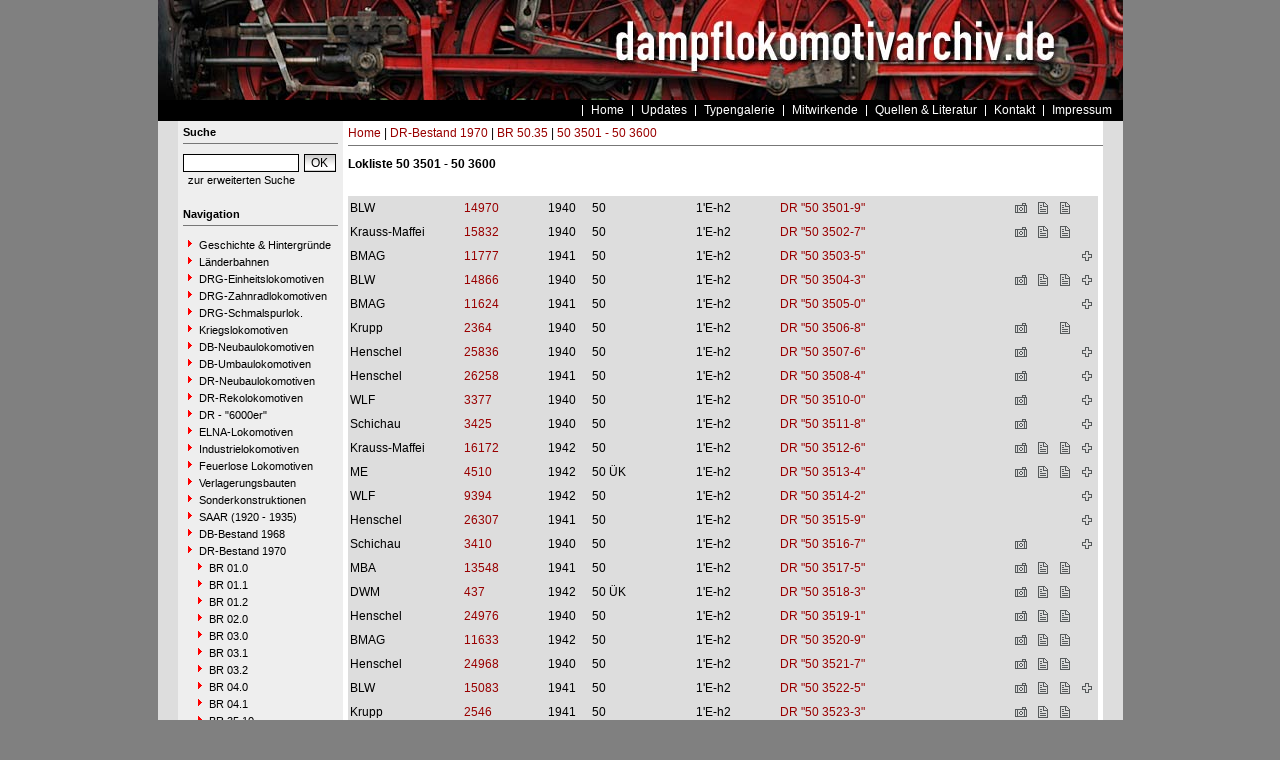

--- FILE ---
content_type: text/html
request_url: https://www.dampflokomotivarchiv.de/index.php?nav=1415472&lang=1
body_size: 5709
content:


<!DOCTYPE html PUBLIC "-//W3C//DTD HTML 4.01 Transitional//EN"
   "http://www.w3.org/TR/html4/loose.dtd">
<html>
<head>
<title>dampflokomotivarchiv.de</title>

  <meta http-equiv="Content-Type" content="text/html; charset=UTF-8">
  <meta http-equiv="cache-control" content="no-cache">
  <meta http-equiv="pragma" content="no-cache">
  <meta http-equiv="Content-Language" content="de">
  <meta http-equiv="Content-Style-Type" content="text/css">
  <meta content="" name="description">
  <meta content="" name="keywords">
  <meta name="robots" content="index,follow">
  <meta content="global" name="distribution">
  <link rel="icon" href="/imgs/favicon.ico" type="image/ico">
  <link rel="alternate" type="application/rss+xml" title="Newsfeed" href="rss/rss.xml">

  <script src="https://www.google.com/recaptcha/api.js" async defer></script>
  <link href="css/default.css" type="text/css" rel="stylesheet">
  <link href="css/style.css" type="text/css" rel="stylesheet">
</head>
<body>


  <div id="framework">

  <div id="header">&nbsp;</div>

  <div id="globalnavigation">
    <div id="globalnavigationleft">
      <!--<span><a href='index.php?nav=1415472&lang=1'><img src='imgs/flag_german.png' border='0' title='Deusch' alt='Deutsch'></a></span>-->
      <!--<span><a href='index.php?nav=1415472&lang=2'><img src='imgs/flag_english.png' border='0' title='English' alt='English'></a></span>-->
    </div>
    <div id="globalnavigationright">
      <a href='index.php?nav=1000001&amp;lang=1'>Home</a><a href='index.php?nav=1000007&amp;lang=1'>Updates</a><a href='index.php?nav=1414460&amp;lang=1'>Typengalerie</a><a href='index.php?nav=1401196&amp;lang=1'>Mitwirkende</a><a href='index.php?nav=1415644&amp;lang=1'>Quellen & Literatur</a><a href='index.php?nav=1411613&amp;lang=1'>Kontakt</a><a href='index.php?nav=1409759&amp;lang=1'>Impressum</a>    </div>
  </div>

  <div id="infoleft">
  </div>

  <div id="navigation">

    <div style="margin-left: 5px; margin-right: 5px; margin-top: 5px; margin-bottom: 20px;">
      <form action="/index.php" method="get">
      <input type="hidden" name="nav" value="1406157">
      <input type="hidden" name="action" value="results">
        <div class="navtitle">Suche</div>
        <input type="text" size="16" name="object" style="width:110px; border: #000000 1px solid; font-family:Arial; font-size:12px; background-color:#FFFFFF; padding-left:2px;"><input type="submit" value="OK" style="width:32px; border: #000000 1px solid; font-family:Arial; font-size:12px; background-color:#CCCCCC; margin-left:5px; background-image:url(imgs/button.gif);">
      </form>
      <a href='index.php?nav=1406157'>zur erweiterten Suche</a>
    </div>
    
    <div style="margin-left: 5px; margin-right: 5px; margin-top: 5px; margin-bottom: 20px;">
      <div class="navtitle">Navigation</div>
      <a class="navlink" href="index.php?nav=1412833&amp;lang=1"><img src="imgs/blank.gif" border="0" width="0" height="1" alt="" title=""><img src="imgs/listenzeichen.gif" border="0" alt="" title="">Geschichte & Hintergründe</a><a class="navlink" href="index.php?nav=1407742&amp;lang=1"><img src="imgs/blank.gif" border="0" width="0" height="1" alt="" title=""><img src="imgs/listenzeichen.gif" border="0" alt="" title="">Länderbahnen</a><a class="navlink" href="index.php?nav=1403694&amp;lang=1"><img src="imgs/blank.gif" border="0" width="0" height="1" alt="" title=""><img src="imgs/listenzeichen.gif" border="0" alt="" title="">DRG-Einheitslokomotiven</a><a class="navlink" href="index.php?nav=1413494&amp;lang=1"><img src="imgs/blank.gif" border="0" width="0" height="1" alt="" title=""><img src="imgs/listenzeichen.gif" border="0" alt="" title="">DRG-Zahnradlokomotiven</a><a class="navlink" href="index.php?nav=1409943&amp;lang=1"><img src="imgs/blank.gif" border="0" width="0" height="1" alt="" title=""><img src="imgs/listenzeichen.gif" border="0" alt="" title="">DRG-Schmalspurlok.</a><a class="navlink" href="index.php?nav=1409885&amp;lang=1"><img src="imgs/blank.gif" border="0" width="0" height="1" alt="" title=""><img src="imgs/listenzeichen.gif" border="0" alt="" title="">Kriegslokomotiven</a><a class="navlink" href="index.php?nav=1402938&amp;lang=1"><img src="imgs/blank.gif" border="0" width="0" height="1" alt="" title=""><img src="imgs/listenzeichen.gif" border="0" alt="" title="">DB-Neubaulokomotiven</a><a class="navlink" href="index.php?nav=1412832&amp;lang=1"><img src="imgs/blank.gif" border="0" width="0" height="1" alt="" title=""><img src="imgs/listenzeichen.gif" border="0" alt="" title="">DB-Umbaulokomotiven</a><a class="navlink" href="index.php?nav=1402939&amp;lang=1"><img src="imgs/blank.gif" border="0" width="0" height="1" alt="" title=""><img src="imgs/listenzeichen.gif" border="0" alt="" title="">DR-Neubaulokomotiven</a><a class="navlink" href="index.php?nav=1406186&amp;lang=1"><img src="imgs/blank.gif" border="0" width="0" height="1" alt="" title=""><img src="imgs/listenzeichen.gif" border="0" alt="" title="">DR-Rekolokomotiven</a><a class="navlink" href="index.php?nav=1416963&amp;lang=1"><img src="imgs/blank.gif" border="0" width="0" height="1" alt="" title=""><img src="imgs/listenzeichen.gif" border="0" alt="" title="">DR - "6000er"</a><a class="navlink" href="index.php?nav=1402942&amp;lang=1"><img src="imgs/blank.gif" border="0" width="0" height="1" alt="" title=""><img src="imgs/listenzeichen.gif" border="0" alt="" title="">ELNA-Lokomotiven</a><a class="navlink" href="index.php?nav=1409439&amp;lang=1"><img src="imgs/blank.gif" border="0" width="0" height="1" alt="" title=""><img src="imgs/listenzeichen.gif" border="0" alt="" title="">Industrielokomotiven</a><a class="navlink" href="index.php?nav=1402955&amp;lang=1"><img src="imgs/blank.gif" border="0" width="0" height="1" alt="" title=""><img src="imgs/listenzeichen.gif" border="0" alt="" title="">Feuerlose Lokomotiven</a><a class="navlink" href="index.php?nav=1417967&amp;lang=1"><img src="imgs/blank.gif" border="0" width="0" height="1" alt="" title=""><img src="imgs/listenzeichen.gif" border="0" alt="" title="">Verlagerungsbauten</a><a class="navlink" href="index.php?nav=1414899&amp;lang=1"><img src="imgs/blank.gif" border="0" width="0" height="1" alt="" title=""><img src="imgs/listenzeichen.gif" border="0" alt="" title="">Sonderkonstruktionen</a><a class="navlink" href="index.php?nav=1415637&amp;lang=1"><img src="imgs/blank.gif" border="0" width="0" height="1" alt="" title=""><img src="imgs/listenzeichen.gif" border="0" alt="" title="">SAAR (1920 - 1935)</a><a class="navlink" href="index.php?nav=1415258&amp;lang=1"><img src="imgs/blank.gif" border="0" width="0" height="1" alt="" title=""><img src="imgs/listenzeichen.gif" border="0" alt="" title="">DB-Bestand 1968</a><a class="navlink" href="index.php?nav=1415379&amp;lang=1"><img src="imgs/blank.gif" border="0" width="0" height="1" alt="" title=""><img src="imgs/listenzeichen.gif" border="0" alt="" title="">DR-Bestand 1970</a><a class="navlink" href="index.php?nav=1415443&amp;lang=1"><img src="imgs/blank.gif" border="0" width="10" height="1" alt="" title=""><img src="imgs/listenzeichen.gif" border="0" alt="" title="">BR 01.0</a><a class="navlink" href="index.php?nav=1415444&amp;lang=1"><img src="imgs/blank.gif" border="0" width="10" height="1" alt="" title=""><img src="imgs/listenzeichen.gif" border="0" alt="" title="">BR 01.1</a><a class="navlink" href="index.php?nav=1415445&amp;lang=1"><img src="imgs/blank.gif" border="0" width="10" height="1" alt="" title=""><img src="imgs/listenzeichen.gif" border="0" alt="" title="">BR 01.2</a><a class="navlink" href="index.php?nav=1415446&amp;lang=1"><img src="imgs/blank.gif" border="0" width="10" height="1" alt="" title=""><img src="imgs/listenzeichen.gif" border="0" alt="" title="">BR 02.0</a><a class="navlink" href="index.php?nav=1415448&amp;lang=1"><img src="imgs/blank.gif" border="0" width="10" height="1" alt="" title=""><img src="imgs/listenzeichen.gif" border="0" alt="" title="">BR 03.0</a><a class="navlink" href="index.php?nav=1415449&amp;lang=1"><img src="imgs/blank.gif" border="0" width="10" height="1" alt="" title=""><img src="imgs/listenzeichen.gif" border="0" alt="" title="">BR 03.1</a><a class="navlink" href="index.php?nav=1415447&amp;lang=1"><img src="imgs/blank.gif" border="0" width="10" height="1" alt="" title=""><img src="imgs/listenzeichen.gif" border="0" alt="" title="">BR 03.2</a><a class="navlink" href="index.php?nav=1415450&amp;lang=1"><img src="imgs/blank.gif" border="0" width="10" height="1" alt="" title=""><img src="imgs/listenzeichen.gif" border="0" alt="" title="">BR 04.0</a><a class="navlink" href="index.php?nav=1415451&amp;lang=1"><img src="imgs/blank.gif" border="0" width="10" height="1" alt="" title=""><img src="imgs/listenzeichen.gif" border="0" alt="" title="">BR 04.1</a><a class="navlink" href="index.php?nav=1415452&amp;lang=1"><img src="imgs/blank.gif" border="0" width="10" height="1" alt="" title=""><img src="imgs/listenzeichen.gif" border="0" alt="" title="">BR 35.10</a><a class="navlink" href="index.php?nav=1415496&amp;lang=1"><img src="imgs/blank.gif" border="0" width="10" height="1" alt="" title=""><img src="imgs/listenzeichen.gif" border="0" alt="" title="">BR 37.1</a><a class="navlink" href="index.php?nav=1415457&amp;lang=1"><img src="imgs/blank.gif" border="0" width="10" height="1" alt="" title=""><img src="imgs/listenzeichen.gif" border="0" alt="" title="">BR 38.10</a><a class="navlink" href="index.php?nav=1415453&amp;lang=1"><img src="imgs/blank.gif" border="0" width="10" height="1" alt="" title=""><img src="imgs/listenzeichen.gif" border="0" alt="" title="">BR 39.1</a><a class="navlink" href="index.php?nav=1415454&amp;lang=1"><img src="imgs/blank.gif" border="0" width="10" height="1" alt="" title=""><img src="imgs/listenzeichen.gif" border="0" alt="" title="">BR 41.1</a><a class="navlink" href="index.php?nav=1415488&amp;lang=1"><img src="imgs/blank.gif" border="0" width="10" height="1" alt="" title=""><img src="imgs/listenzeichen.gif" border="0" alt="" title="">BR 42.1</a><a class="navlink" href="index.php?nav=1415456&amp;lang=1"><img src="imgs/blank.gif" border="0" width="10" height="1" alt="" title=""><img src="imgs/listenzeichen.gif" border="0" alt="" title="">BR 44.0</a><a class="navlink" href="index.php?nav=1415466&amp;lang=1"><img src="imgs/blank.gif" border="0" width="10" height="1" alt="" title=""><img src="imgs/listenzeichen.gif" border="0" alt="" title="">BR 44.1-2</a><a class="navlink" href="index.php?nav=1415469&amp;lang=1"><img src="imgs/blank.gif" border="0" width="10" height="1" alt="" title=""><img src="imgs/listenzeichen.gif" border="0" alt="" title="">BR 44.9</a><a class="navlink" href="index.php?nav=1415470&amp;lang=1"><img src="imgs/blank.gif" border="0" width="10" height="1" alt="" title=""><img src="imgs/listenzeichen.gif" border="0" alt="" title="">BR 50.0</a><a class="navlink" href="index.php?nav=1415476&amp;lang=1"><img src="imgs/blank.gif" border="0" width="10" height="1" alt="" title=""><img src="imgs/listenzeichen.gif" border="0" alt="" title="">BR 50.1</a><a class="navlink" href="index.php?nav=1415471&amp;lang=1"><img src="imgs/blank.gif" border="0" width="10" height="1" alt="" title=""><img src="imgs/listenzeichen.gif" border="0" alt="" title="">BR 50.35</a><a class="navlink_active" href="index.php?nav=1415472&amp;lang=1"><img src="imgs/blank.gif" border="0" width="20" height="1" alt="" title=""><img src="imgs/listenzeichen.gif" border="0" alt="" title="">50 3501 - 50 3600</a><a class="navlink" href="index.php?nav=1415473&amp;lang=1"><img src="imgs/blank.gif" border="0" width="20" height="1" alt="" title=""><img src="imgs/listenzeichen.gif" border="0" alt="" title="">50 3601 - 50 3708</a><a class="navlink" href="index.php?nav=1415479&amp;lang=1"><img src="imgs/blank.gif" border="0" width="10" height="1" alt="" title=""><img src="imgs/listenzeichen.gif" border="0" alt="" title="">BR 50.40</a><a class="navlink" href="index.php?nav=1415480&amp;lang=1"><img src="imgs/blank.gif" border="0" width="10" height="1" alt="" title=""><img src="imgs/listenzeichen.gif" border="0" alt="" title="">BR 52.1-7</a><a class="navlink" href="index.php?nav=1415499&amp;lang=1"><img src="imgs/blank.gif" border="0" width="10" height="1" alt="" title=""><img src="imgs/listenzeichen.gif" border="0" alt="" title="">BR 52.80</a><a class="navlink" href="index.php?nav=1415502&amp;lang=1"><img src="imgs/blank.gif" border="0" width="10" height="1" alt="" title=""><img src="imgs/listenzeichen.gif" border="0" alt="" title="">BR 52.9</a><a class="navlink" href="index.php?nav=1415504&amp;lang=1"><img src="imgs/blank.gif" border="0" width="10" height="1" alt="" title=""><img src="imgs/listenzeichen.gif" border="0" alt="" title="">BR 55.25</a><a class="navlink" href="index.php?nav=1415503&amp;lang=1"><img src="imgs/blank.gif" border="0" width="10" height="1" alt="" title=""><img src="imgs/listenzeichen.gif" border="0" alt="" title="">BR 56.1</a><a class="navlink" href="index.php?nav=1415506&amp;lang=1"><img src="imgs/blank.gif" border="0" width="10" height="1" alt="" title=""><img src="imgs/listenzeichen.gif" border="0" alt="" title="">BR 56.20</a><a class="navlink" href="index.php?nav=1415519&amp;lang=1"><img src="imgs/blank.gif" border="0" width="10" height="1" alt="" title=""><img src="imgs/listenzeichen.gif" border="0" alt="" title="">BR 57.10</a><a class="navlink" href="index.php?nav=1416495&amp;lang=1"><img src="imgs/blank.gif" border="0" width="10" height="1" alt="" title=""><img src="imgs/listenzeichen.gif" border="0" alt="" title="">BR 58.30</a><a class="navlink" href="index.php?nav=1415507&amp;lang=1"><img src="imgs/blank.gif" border="0" width="10" height="1" alt="" title=""><img src="imgs/listenzeichen.gif" border="0" alt="" title="">BR 62.1</a><a class="navlink" href="index.php?nav=1415508&amp;lang=1"><img src="imgs/blank.gif" border="0" width="10" height="1" alt="" title=""><img src="imgs/listenzeichen.gif" border="0" alt="" title="">BR 64.1</a><a class="navlink" href="index.php?nav=1415509&amp;lang=1"><img src="imgs/blank.gif" border="0" width="10" height="1" alt="" title=""><img src="imgs/listenzeichen.gif" border="0" alt="" title="">BR 65.10</a><a class="navlink" href="index.php?nav=1415510&amp;lang=1"><img src="imgs/blank.gif" border="0" width="10" height="1" alt="" title=""><img src="imgs/listenzeichen.gif" border="0" alt="" title="">BR 78.1</a><a class="navlink" href="index.php?nav=1415511&amp;lang=1"><img src="imgs/blank.gif" border="0" width="10" height="1" alt="" title=""><img src="imgs/listenzeichen.gif" border="0" alt="" title="">BR 83.10</a><a class="navlink" href="index.php?nav=1415512&amp;lang=1"><img src="imgs/blank.gif" border="0" width="10" height="1" alt="" title=""><img src="imgs/listenzeichen.gif" border="0" alt="" title="">BR 86.1</a><a class="navlink" href="index.php?nav=1415523&amp;lang=1"><img src="imgs/blank.gif" border="0" width="10" height="1" alt="" title=""><img src="imgs/listenzeichen.gif" border="0" alt="" title="">BR 91.6</a><a class="navlink" href="index.php?nav=1415524&amp;lang=1"><img src="imgs/blank.gif" border="0" width="10" height="1" alt="" title=""><img src="imgs/listenzeichen.gif" border="0" alt="" title="">BR 92.1</a><a class="navlink" href="index.php?nav=1415579&amp;lang=1"><img src="imgs/blank.gif" border="0" width="10" height="1" alt="" title=""><img src="imgs/listenzeichen.gif" border="0" alt="" title="">BR 92.29</a><a class="navlink" href="index.php?nav=1417167&amp;lang=1"><img src="imgs/blank.gif" border="0" width="10" height="1" alt="" title=""><img src="imgs/listenzeichen.gif" border="0" alt="" title="">BR 93.1-2</a><a class="navlink" href="index.php?nav=1415863&amp;lang=1"><img src="imgs/blank.gif" border="0" width="10" height="1" alt="" title=""><img src="imgs/listenzeichen.gif" border="0" alt="" title="">BR 93.80</a><a class="navlink" href="index.php?nav=1416760&amp;lang=1"><img src="imgs/blank.gif" border="0" width="10" height="1" alt="" title=""><img src="imgs/listenzeichen.gif" border="0" alt="" title="">BR 95.0</a><a class="navlink" href="index.php?nav=1416759&amp;lang=1"><img src="imgs/blank.gif" border="0" width="10" height="1" alt="" title=""><img src="imgs/listenzeichen.gif" border="0" alt="" title="">BR 95.1</a><a class="navlink" href="index.php?nav=1412258&amp;lang=1"><img src="imgs/blank.gif" border="0" width="0" height="1" alt="" title=""><img src="imgs/listenzeichen.gif" border="0" alt="" title="">Auslandsbestände</a><a class="navlink" href="index.php?nav=1411375&amp;lang=1"><img src="imgs/blank.gif" border="0" width="0" height="1" alt="" title=""><img src="imgs/listenzeichen.gif" border="0" alt="" title="">Lokbestandslisten</a><a class="navlink" href="index.php?nav=1406655&amp;lang=1"><img src="imgs/blank.gif" border="0" width="0" height="1" alt="" title=""><img src="imgs/listenzeichen.gif" border="0" alt="" title="">Erhaltene Fahrzeuge</a><a class="navlink" href="index.php?nav=1415870&amp;lang=1"><img src="imgs/blank.gif" border="0" width="0" height="1" alt="" title=""><img src="imgs/listenzeichen.gif" border="0" alt="" title="">Zerlegungen</a>  </div>
  </div>

  <div id="inforight">

  </div>
 
  <div id="inhalt">
    <div id="breadcrump"><a href='index.php?nav=1000001&amp;lang=1'>Home</a>&nbsp;|&nbsp;<a href='index.php?nav=1415379&amp;lang=1'>DR-Bestand 1970</a>&nbsp;|&nbsp;<a href='index.php?nav=1415471&amp;lang=1'>BR 50.35</a>&nbsp;|&nbsp;<a href='index.php?nav=1415472&amp;lang=1'>50 3501 - 50 3600</a></div>
    <div id="content">
      <div class='title'>Lokliste 50 3501 - 50 3600</div>

<div style='margin-bottom:20px;'></div>

    <div class='lokliste'>
    <table border='0' cellspacing='0' cellpadding='0' width='100%'>
      <tr>
        <td align='left' valign='middle' colspan='3'>
        <table border='0' cellspacing='0' cellpadding='2' width='100%'>
        <tr>
          <td valign='middle' height='20' width='110'bgcolor='#DDDDDD'>BLW</td>
          <td valign='middle' height='20' width='80'bgcolor='#DDDDDD'><a href='index.php?nav=1415472&amp;lang=1&amp;id=70450&amp;action=portrait' class='link'>14970</a></td>
          <td valign='middle' height='20' width='40'bgcolor='#DDDDDD'>1940</td>
          <td valign='middle' height='20' width='100'bgcolor='#DDDDDD'>50</td>
          <td valign='middle' height='20' width='80'bgcolor='#DDDDDD'>1'E-h2</td>
          <td valign='middle' height='20'bgcolor='#DDDDDD'><a href='index.php?nav=1415472&amp;lang=1&amp;id=70450&amp;action=portrait' class='link'>DR "50 3501-9"</a></td>
          <td valign='middle' align='center' height='20' width='18'bgcolor='#DDDDDD'><a href='index.php?nav=1415472&amp;lang=1&amp;id=70450&amp;action=portrait'><img src='imgs/foto.gif' alt='Foto(s) vorhanden' title='Foto(s) vorhanden' border='0'></a></td>
          <td valign='middle' align='center' height='20' width='18'bgcolor='#DDDDDD'><a href='index.php?nav=1415472&amp;lang=1&amp;id=70450&amp;action=portrait'><img src='imgs/document.gif' alt='Beheimatungsdaten vorhanden' title='Beheimatungsdaten vorhanden' border='0'></a></td>
          <td valign='middle' align='center' height='20' width='18'bgcolor='#DDDDDD'><a href='index.php?nav=1415472&amp;lang=1&amp;id=70450&amp;action=portrait'><img src='imgs/document.gif' alt='Revisionsdaten vorhanden' title='Revisionsdaten vorhanden' border='0'></a></td>
          <td valign='middle' align='center' height='20' width='18'bgcolor='#DDDDDD'>&nbsp;</td>
        </tr>
        <tr>
          <td valign='middle' height='20' width='110'bgcolor='#DDDDDD'>Krauss-Maffei</td>
          <td valign='middle' height='20' width='80'bgcolor='#DDDDDD'><a href='index.php?nav=1415472&amp;lang=1&amp;id=70533&amp;action=portrait' class='link'>15832</a></td>
          <td valign='middle' height='20' width='40'bgcolor='#DDDDDD'>1940</td>
          <td valign='middle' height='20' width='100'bgcolor='#DDDDDD'>50</td>
          <td valign='middle' height='20' width='80'bgcolor='#DDDDDD'>1'E-h2</td>
          <td valign='middle' height='20'bgcolor='#DDDDDD'><a href='index.php?nav=1415472&amp;lang=1&amp;id=70533&amp;action=portrait' class='link'>DR "50 3502-7"</a></td>
          <td valign='middle' align='center' height='20' width='18'bgcolor='#DDDDDD'><a href='index.php?nav=1415472&amp;lang=1&amp;id=70533&amp;action=portrait'><img src='imgs/foto.gif' alt='Foto(s) vorhanden' title='Foto(s) vorhanden' border='0'></a></td>
          <td valign='middle' align='center' height='20' width='18'bgcolor='#DDDDDD'><a href='index.php?nav=1415472&amp;lang=1&amp;id=70533&amp;action=portrait'><img src='imgs/document.gif' alt='Beheimatungsdaten vorhanden' title='Beheimatungsdaten vorhanden' border='0'></a></td>
          <td valign='middle' align='center' height='20' width='18'bgcolor='#DDDDDD'><a href='index.php?nav=1415472&amp;lang=1&amp;id=70533&amp;action=portrait'><img src='imgs/document.gif' alt='Revisionsdaten vorhanden' title='Revisionsdaten vorhanden' border='0'></a></td>
          <td valign='middle' align='center' height='20' width='18'bgcolor='#DDDDDD'>&nbsp;</td>
        </tr>
        <tr>
          <td valign='middle' height='20' width='110'bgcolor='#DDDDDD'>BMAG</td>
          <td valign='middle' height='20' width='80'bgcolor='#DDDDDD'><a href='index.php?nav=1415472&amp;lang=1&amp;id=83889&amp;action=portrait' class='link'>11777</a></td>
          <td valign='middle' height='20' width='40'bgcolor='#DDDDDD'>1941</td>
          <td valign='middle' height='20' width='100'bgcolor='#DDDDDD'>50</td>
          <td valign='middle' height='20' width='80'bgcolor='#DDDDDD'>1'E-h2</td>
          <td valign='middle' height='20'bgcolor='#DDDDDD'><a href='index.php?nav=1415472&amp;lang=1&amp;id=83889&amp;action=portrait' class='link'>DR "50 3503-5"</a></td>
          <td valign='middle' align='center' height='20' width='18'bgcolor='#DDDDDD'>&nbsp;</td>
          <td valign='middle' align='center' height='20' width='18'bgcolor='#DDDDDD'>&nbsp;</td>
          <td valign='middle' align='center' height='20' width='18'bgcolor='#DDDDDD'>&nbsp;</td>
          <td valign='middle' align='center' height='20' width='18'bgcolor='#DDDDDD'><a href='index.php?nav=1415472&amp;lang=1&amp;id=83889&amp;action=portrait'><img src='imgs/cross.gif' alt='Fahrzeug wurde verschrottet' title='Fahrzeug wurde verschrottet' border='0'></a></td>
        </tr>
        <tr>
          <td valign='middle' height='20' width='110'bgcolor='#DDDDDD'>BLW</td>
          <td valign='middle' height='20' width='80'bgcolor='#DDDDDD'><a href='index.php?nav=1415472&amp;lang=1&amp;id=90275&amp;action=portrait' class='link'>14866</a></td>
          <td valign='middle' height='20' width='40'bgcolor='#DDDDDD'>1940</td>
          <td valign='middle' height='20' width='100'bgcolor='#DDDDDD'>50</td>
          <td valign='middle' height='20' width='80'bgcolor='#DDDDDD'>1'E-h2</td>
          <td valign='middle' height='20'bgcolor='#DDDDDD'><a href='index.php?nav=1415472&amp;lang=1&amp;id=90275&amp;action=portrait' class='link'>DR "50 3504-3"</a></td>
          <td valign='middle' align='center' height='20' width='18'bgcolor='#DDDDDD'><a href='index.php?nav=1415472&amp;lang=1&amp;id=90275&amp;action=portrait'><img src='imgs/foto.gif' alt='Foto(s) vorhanden' title='Foto(s) vorhanden' border='0'></a></td>
          <td valign='middle' align='center' height='20' width='18'bgcolor='#DDDDDD'><a href='index.php?nav=1415472&amp;lang=1&amp;id=90275&amp;action=portrait'><img src='imgs/document.gif' alt='Beheimatungsdaten vorhanden' title='Beheimatungsdaten vorhanden' border='0'></a></td>
          <td valign='middle' align='center' height='20' width='18'bgcolor='#DDDDDD'><a href='index.php?nav=1415472&amp;lang=1&amp;id=90275&amp;action=portrait'><img src='imgs/document.gif' alt='Revisionsdaten vorhanden' title='Revisionsdaten vorhanden' border='0'></a></td>
          <td valign='middle' align='center' height='20' width='18'bgcolor='#DDDDDD'><a href='index.php?nav=1415472&amp;lang=1&amp;id=90275&amp;action=portrait'><img src='imgs/cross.gif' alt='Fahrzeug wurde verschrottet' title='Fahrzeug wurde verschrottet' border='0'></a></td>
        </tr>
        <tr>
          <td valign='middle' height='20' width='110'bgcolor='#DDDDDD'>BMAG</td>
          <td valign='middle' height='20' width='80'bgcolor='#DDDDDD'><a href='index.php?nav=1415472&amp;lang=1&amp;id=92468&amp;action=portrait' class='link'>11624</a></td>
          <td valign='middle' height='20' width='40'bgcolor='#DDDDDD'>1941</td>
          <td valign='middle' height='20' width='100'bgcolor='#DDDDDD'>50</td>
          <td valign='middle' height='20' width='80'bgcolor='#DDDDDD'>1'E-h2</td>
          <td valign='middle' height='20'bgcolor='#DDDDDD'><a href='index.php?nav=1415472&amp;lang=1&amp;id=92468&amp;action=portrait' class='link'>DR "50 3505-0"</a></td>
          <td valign='middle' align='center' height='20' width='18'bgcolor='#DDDDDD'>&nbsp;</td>
          <td valign='middle' align='center' height='20' width='18'bgcolor='#DDDDDD'>&nbsp;</td>
          <td valign='middle' align='center' height='20' width='18'bgcolor='#DDDDDD'>&nbsp;</td>
          <td valign='middle' align='center' height='20' width='18'bgcolor='#DDDDDD'><a href='index.php?nav=1415472&amp;lang=1&amp;id=92468&amp;action=portrait'><img src='imgs/cross.gif' alt='Fahrzeug wurde verschrottet' title='Fahrzeug wurde verschrottet' border='0'></a></td>
        </tr>
        <tr>
          <td valign='middle' height='20' width='110'bgcolor='#DDDDDD'>Krupp</td>
          <td valign='middle' height='20' width='80'bgcolor='#DDDDDD'><a href='index.php?nav=1415472&amp;lang=1&amp;id=70451&amp;action=portrait' class='link'>2364</a></td>
          <td valign='middle' height='20' width='40'bgcolor='#DDDDDD'>1940</td>
          <td valign='middle' height='20' width='100'bgcolor='#DDDDDD'>50</td>
          <td valign='middle' height='20' width='80'bgcolor='#DDDDDD'>1'E-h2</td>
          <td valign='middle' height='20'bgcolor='#DDDDDD'><a href='index.php?nav=1415472&amp;lang=1&amp;id=70451&amp;action=portrait' class='link'>DR "50 3506-8"</a></td>
          <td valign='middle' align='center' height='20' width='18'bgcolor='#DDDDDD'><a href='index.php?nav=1415472&amp;lang=1&amp;id=70451&amp;action=portrait'><img src='imgs/foto.gif' alt='Foto(s) vorhanden' title='Foto(s) vorhanden' border='0'></a></td>
          <td valign='middle' align='center' height='20' width='18'bgcolor='#DDDDDD'>&nbsp;</td>
          <td valign='middle' align='center' height='20' width='18'bgcolor='#DDDDDD'><a href='index.php?nav=1415472&amp;lang=1&amp;id=70451&amp;action=portrait'><img src='imgs/document.gif' alt='Revisionsdaten vorhanden' title='Revisionsdaten vorhanden' border='0'></a></td>
          <td valign='middle' align='center' height='20' width='18'bgcolor='#DDDDDD'>&nbsp;</td>
        </tr>
        <tr>
          <td valign='middle' height='20' width='110'bgcolor='#DDDDDD'>Henschel</td>
          <td valign='middle' height='20' width='80'bgcolor='#DDDDDD'><a href='index.php?nav=1415472&amp;lang=1&amp;id=92453&amp;action=portrait' class='link'>25836</a></td>
          <td valign='middle' height='20' width='40'bgcolor='#DDDDDD'>1940</td>
          <td valign='middle' height='20' width='100'bgcolor='#DDDDDD'>50</td>
          <td valign='middle' height='20' width='80'bgcolor='#DDDDDD'>1'E-h2</td>
          <td valign='middle' height='20'bgcolor='#DDDDDD'><a href='index.php?nav=1415472&amp;lang=1&amp;id=92453&amp;action=portrait' class='link'>DR "50 3507-6"</a></td>
          <td valign='middle' align='center' height='20' width='18'bgcolor='#DDDDDD'><a href='index.php?nav=1415472&amp;lang=1&amp;id=92453&amp;action=portrait'><img src='imgs/foto.gif' alt='Foto(s) vorhanden' title='Foto(s) vorhanden' border='0'></a></td>
          <td valign='middle' align='center' height='20' width='18'bgcolor='#DDDDDD'>&nbsp;</td>
          <td valign='middle' align='center' height='20' width='18'bgcolor='#DDDDDD'>&nbsp;</td>
          <td valign='middle' align='center' height='20' width='18'bgcolor='#DDDDDD'><a href='index.php?nav=1415472&amp;lang=1&amp;id=92453&amp;action=portrait'><img src='imgs/cross.gif' alt='Fahrzeug wurde verschrottet' title='Fahrzeug wurde verschrottet' border='0'></a></td>
        </tr>
        <tr>
          <td valign='middle' height='20' width='110'bgcolor='#DDDDDD'>Henschel</td>
          <td valign='middle' height='20' width='80'bgcolor='#DDDDDD'><a href='index.php?nav=1415472&amp;lang=1&amp;id=92466&amp;action=portrait' class='link'>26258</a></td>
          <td valign='middle' height='20' width='40'bgcolor='#DDDDDD'>1941</td>
          <td valign='middle' height='20' width='100'bgcolor='#DDDDDD'>50</td>
          <td valign='middle' height='20' width='80'bgcolor='#DDDDDD'>1'E-h2</td>
          <td valign='middle' height='20'bgcolor='#DDDDDD'><a href='index.php?nav=1415472&amp;lang=1&amp;id=92466&amp;action=portrait' class='link'>DR "50 3508-4"</a></td>
          <td valign='middle' align='center' height='20' width='18'bgcolor='#DDDDDD'><a href='index.php?nav=1415472&amp;lang=1&amp;id=92466&amp;action=portrait'><img src='imgs/foto.gif' alt='Foto(s) vorhanden' title='Foto(s) vorhanden' border='0'></a></td>
          <td valign='middle' align='center' height='20' width='18'bgcolor='#DDDDDD'>&nbsp;</td>
          <td valign='middle' align='center' height='20' width='18'bgcolor='#DDDDDD'>&nbsp;</td>
          <td valign='middle' align='center' height='20' width='18'bgcolor='#DDDDDD'><a href='index.php?nav=1415472&amp;lang=1&amp;id=92466&amp;action=portrait'><img src='imgs/cross.gif' alt='Fahrzeug wurde verschrottet' title='Fahrzeug wurde verschrottet' border='0'></a></td>
        </tr>
        <tr>
          <td valign='middle' height='20' width='110'bgcolor='#DDDDDD'>WLF</td>
          <td valign='middle' height='20' width='80'bgcolor='#DDDDDD'><a href='index.php?nav=1415472&amp;lang=1&amp;id=92469&amp;action=portrait' class='link'>3377</a></td>
          <td valign='middle' height='20' width='40'bgcolor='#DDDDDD'>1940</td>
          <td valign='middle' height='20' width='100'bgcolor='#DDDDDD'>50</td>
          <td valign='middle' height='20' width='80'bgcolor='#DDDDDD'>1'E-h2</td>
          <td valign='middle' height='20'bgcolor='#DDDDDD'><a href='index.php?nav=1415472&amp;lang=1&amp;id=92469&amp;action=portrait' class='link'>DR "50 3510-0"</a></td>
          <td valign='middle' align='center' height='20' width='18'bgcolor='#DDDDDD'><a href='index.php?nav=1415472&amp;lang=1&amp;id=92469&amp;action=portrait'><img src='imgs/foto.gif' alt='Foto(s) vorhanden' title='Foto(s) vorhanden' border='0'></a></td>
          <td valign='middle' align='center' height='20' width='18'bgcolor='#DDDDDD'>&nbsp;</td>
          <td valign='middle' align='center' height='20' width='18'bgcolor='#DDDDDD'>&nbsp;</td>
          <td valign='middle' align='center' height='20' width='18'bgcolor='#DDDDDD'><a href='index.php?nav=1415472&amp;lang=1&amp;id=92469&amp;action=portrait'><img src='imgs/cross.gif' alt='Fahrzeug wurde verschrottet' title='Fahrzeug wurde verschrottet' border='0'></a></td>
        </tr>
        <tr>
          <td valign='middle' height='20' width='110'bgcolor='#DDDDDD'>Schichau</td>
          <td valign='middle' height='20' width='80'bgcolor='#DDDDDD'><a href='index.php?nav=1415472&amp;lang=1&amp;id=92470&amp;action=portrait' class='link'>3425</a></td>
          <td valign='middle' height='20' width='40'bgcolor='#DDDDDD'>1940</td>
          <td valign='middle' height='20' width='100'bgcolor='#DDDDDD'>50</td>
          <td valign='middle' height='20' width='80'bgcolor='#DDDDDD'>1'E-h2</td>
          <td valign='middle' height='20'bgcolor='#DDDDDD'><a href='index.php?nav=1415472&amp;lang=1&amp;id=92470&amp;action=portrait' class='link'>DR "50 3511-8"</a></td>
          <td valign='middle' align='center' height='20' width='18'bgcolor='#DDDDDD'><a href='index.php?nav=1415472&amp;lang=1&amp;id=92470&amp;action=portrait'><img src='imgs/foto.gif' alt='Foto(s) vorhanden' title='Foto(s) vorhanden' border='0'></a></td>
          <td valign='middle' align='center' height='20' width='18'bgcolor='#DDDDDD'>&nbsp;</td>
          <td valign='middle' align='center' height='20' width='18'bgcolor='#DDDDDD'>&nbsp;</td>
          <td valign='middle' align='center' height='20' width='18'bgcolor='#DDDDDD'><a href='index.php?nav=1415472&amp;lang=1&amp;id=92470&amp;action=portrait'><img src='imgs/cross.gif' alt='Fahrzeug wurde verschrottet' title='Fahrzeug wurde verschrottet' border='0'></a></td>
        </tr>
        <tr>
          <td valign='middle' height='20' width='110'bgcolor='#DDDDDD'>Krauss-Maffei</td>
          <td valign='middle' height='20' width='80'bgcolor='#DDDDDD'><a href='index.php?nav=1415472&amp;lang=1&amp;id=91741&amp;action=portrait' class='link'>16172</a></td>
          <td valign='middle' height='20' width='40'bgcolor='#DDDDDD'>1942</td>
          <td valign='middle' height='20' width='100'bgcolor='#DDDDDD'>50</td>
          <td valign='middle' height='20' width='80'bgcolor='#DDDDDD'>1'E-h2</td>
          <td valign='middle' height='20'bgcolor='#DDDDDD'><a href='index.php?nav=1415472&amp;lang=1&amp;id=91741&amp;action=portrait' class='link'>DR "50 3512-6"</a></td>
          <td valign='middle' align='center' height='20' width='18'bgcolor='#DDDDDD'><a href='index.php?nav=1415472&amp;lang=1&amp;id=91741&amp;action=portrait'><img src='imgs/foto.gif' alt='Foto(s) vorhanden' title='Foto(s) vorhanden' border='0'></a></td>
          <td valign='middle' align='center' height='20' width='18'bgcolor='#DDDDDD'><a href='index.php?nav=1415472&amp;lang=1&amp;id=91741&amp;action=portrait'><img src='imgs/document.gif' alt='Beheimatungsdaten vorhanden' title='Beheimatungsdaten vorhanden' border='0'></a></td>
          <td valign='middle' align='center' height='20' width='18'bgcolor='#DDDDDD'><a href='index.php?nav=1415472&amp;lang=1&amp;id=91741&amp;action=portrait'><img src='imgs/document.gif' alt='Revisionsdaten vorhanden' title='Revisionsdaten vorhanden' border='0'></a></td>
          <td valign='middle' align='center' height='20' width='18'bgcolor='#DDDDDD'><a href='index.php?nav=1415472&amp;lang=1&amp;id=91741&amp;action=portrait'><img src='imgs/cross.gif' alt='Fahrzeug wurde verschrottet' title='Fahrzeug wurde verschrottet' border='0'></a></td>
        </tr>
        <tr>
          <td valign='middle' height='20' width='110'bgcolor='#DDDDDD'>ME</td>
          <td valign='middle' height='20' width='80'bgcolor='#DDDDDD'><a href='index.php?nav=1415472&amp;lang=1&amp;id=91742&amp;action=portrait' class='link'>4510</a></td>
          <td valign='middle' height='20' width='40'bgcolor='#DDDDDD'>1942</td>
          <td valign='middle' height='20' width='100'bgcolor='#DDDDDD'>50 ÜK</td>
          <td valign='middle' height='20' width='80'bgcolor='#DDDDDD'>1'E-h2</td>
          <td valign='middle' height='20'bgcolor='#DDDDDD'><a href='index.php?nav=1415472&amp;lang=1&amp;id=91742&amp;action=portrait' class='link'>DR "50 3513-4"</a></td>
          <td valign='middle' align='center' height='20' width='18'bgcolor='#DDDDDD'><a href='index.php?nav=1415472&amp;lang=1&amp;id=91742&amp;action=portrait'><img src='imgs/foto.gif' alt='Foto(s) vorhanden' title='Foto(s) vorhanden' border='0'></a></td>
          <td valign='middle' align='center' height='20' width='18'bgcolor='#DDDDDD'><a href='index.php?nav=1415472&amp;lang=1&amp;id=91742&amp;action=portrait'><img src='imgs/document.gif' alt='Beheimatungsdaten vorhanden' title='Beheimatungsdaten vorhanden' border='0'></a></td>
          <td valign='middle' align='center' height='20' width='18'bgcolor='#DDDDDD'><a href='index.php?nav=1415472&amp;lang=1&amp;id=91742&amp;action=portrait'><img src='imgs/document.gif' alt='Revisionsdaten vorhanden' title='Revisionsdaten vorhanden' border='0'></a></td>
          <td valign='middle' align='center' height='20' width='18'bgcolor='#DDDDDD'><a href='index.php?nav=1415472&amp;lang=1&amp;id=91742&amp;action=portrait'><img src='imgs/cross.gif' alt='Fahrzeug wurde verschrottet' title='Fahrzeug wurde verschrottet' border='0'></a></td>
        </tr>
        <tr>
          <td valign='middle' height='20' width='110'bgcolor='#DDDDDD'>WLF</td>
          <td valign='middle' height='20' width='80'bgcolor='#DDDDDD'><a href='index.php?nav=1415472&amp;lang=1&amp;id=92380&amp;action=portrait' class='link'>9394</a></td>
          <td valign='middle' height='20' width='40'bgcolor='#DDDDDD'>1942</td>
          <td valign='middle' height='20' width='100'bgcolor='#DDDDDD'>50</td>
          <td valign='middle' height='20' width='80'bgcolor='#DDDDDD'>1'E-h2</td>
          <td valign='middle' height='20'bgcolor='#DDDDDD'><a href='index.php?nav=1415472&amp;lang=1&amp;id=92380&amp;action=portrait' class='link'>DR "50 3514-2"</a></td>
          <td valign='middle' align='center' height='20' width='18'bgcolor='#DDDDDD'>&nbsp;</td>
          <td valign='middle' align='center' height='20' width='18'bgcolor='#DDDDDD'>&nbsp;</td>
          <td valign='middle' align='center' height='20' width='18'bgcolor='#DDDDDD'>&nbsp;</td>
          <td valign='middle' align='center' height='20' width='18'bgcolor='#DDDDDD'><a href='index.php?nav=1415472&amp;lang=1&amp;id=92380&amp;action=portrait'><img src='imgs/cross.gif' alt='Fahrzeug wurde verschrottet' title='Fahrzeug wurde verschrottet' border='0'></a></td>
        </tr>
        <tr>
          <td valign='middle' height='20' width='110'bgcolor='#DDDDDD'>Henschel</td>
          <td valign='middle' height='20' width='80'bgcolor='#DDDDDD'><a href='index.php?nav=1415472&amp;lang=1&amp;id=92479&amp;action=portrait' class='link'>26307</a></td>
          <td valign='middle' height='20' width='40'bgcolor='#DDDDDD'>1941</td>
          <td valign='middle' height='20' width='100'bgcolor='#DDDDDD'>50</td>
          <td valign='middle' height='20' width='80'bgcolor='#DDDDDD'>1'E-h2</td>
          <td valign='middle' height='20'bgcolor='#DDDDDD'><a href='index.php?nav=1415472&amp;lang=1&amp;id=92479&amp;action=portrait' class='link'>DR "50 3515-9"</a></td>
          <td valign='middle' align='center' height='20' width='18'bgcolor='#DDDDDD'>&nbsp;</td>
          <td valign='middle' align='center' height='20' width='18'bgcolor='#DDDDDD'>&nbsp;</td>
          <td valign='middle' align='center' height='20' width='18'bgcolor='#DDDDDD'>&nbsp;</td>
          <td valign='middle' align='center' height='20' width='18'bgcolor='#DDDDDD'><a href='index.php?nav=1415472&amp;lang=1&amp;id=92479&amp;action=portrait'><img src='imgs/cross.gif' alt='Fahrzeug wurde verschrottet' title='Fahrzeug wurde verschrottet' border='0'></a></td>
        </tr>
        <tr>
          <td valign='middle' height='20' width='110'bgcolor='#DDDDDD'>Schichau</td>
          <td valign='middle' height='20' width='80'bgcolor='#DDDDDD'><a href='index.php?nav=1415472&amp;lang=1&amp;id=92465&amp;action=portrait' class='link'>3410</a></td>
          <td valign='middle' height='20' width='40'bgcolor='#DDDDDD'>1940</td>
          <td valign='middle' height='20' width='100'bgcolor='#DDDDDD'>50</td>
          <td valign='middle' height='20' width='80'bgcolor='#DDDDDD'>1'E-h2</td>
          <td valign='middle' height='20'bgcolor='#DDDDDD'><a href='index.php?nav=1415472&amp;lang=1&amp;id=92465&amp;action=portrait' class='link'>DR "50 3516-7"</a></td>
          <td valign='middle' align='center' height='20' width='18'bgcolor='#DDDDDD'><a href='index.php?nav=1415472&amp;lang=1&amp;id=92465&amp;action=portrait'><img src='imgs/foto.gif' alt='Foto(s) vorhanden' title='Foto(s) vorhanden' border='0'></a></td>
          <td valign='middle' align='center' height='20' width='18'bgcolor='#DDDDDD'>&nbsp;</td>
          <td valign='middle' align='center' height='20' width='18'bgcolor='#DDDDDD'>&nbsp;</td>
          <td valign='middle' align='center' height='20' width='18'bgcolor='#DDDDDD'><a href='index.php?nav=1415472&amp;lang=1&amp;id=92465&amp;action=portrait'><img src='imgs/cross.gif' alt='Fahrzeug wurde verschrottet' title='Fahrzeug wurde verschrottet' border='0'></a></td>
        </tr>
        <tr>
          <td valign='middle' height='20' width='110'bgcolor='#DDDDDD'>MBA</td>
          <td valign='middle' height='20' width='80'bgcolor='#DDDDDD'><a href='index.php?nav=1415472&amp;lang=1&amp;id=70452&amp;action=portrait' class='link'>13548</a></td>
          <td valign='middle' height='20' width='40'bgcolor='#DDDDDD'>1941</td>
          <td valign='middle' height='20' width='100'bgcolor='#DDDDDD'>50</td>
          <td valign='middle' height='20' width='80'bgcolor='#DDDDDD'>1'E-h2</td>
          <td valign='middle' height='20'bgcolor='#DDDDDD'><a href='index.php?nav=1415472&amp;lang=1&amp;id=70452&amp;action=portrait' class='link'>DR "50 3517-5"</a></td>
          <td valign='middle' align='center' height='20' width='18'bgcolor='#DDDDDD'><a href='index.php?nav=1415472&amp;lang=1&amp;id=70452&amp;action=portrait'><img src='imgs/foto.gif' alt='Foto(s) vorhanden' title='Foto(s) vorhanden' border='0'></a></td>
          <td valign='middle' align='center' height='20' width='18'bgcolor='#DDDDDD'><a href='index.php?nav=1415472&amp;lang=1&amp;id=70452&amp;action=portrait'><img src='imgs/document.gif' alt='Beheimatungsdaten vorhanden' title='Beheimatungsdaten vorhanden' border='0'></a></td>
          <td valign='middle' align='center' height='20' width='18'bgcolor='#DDDDDD'><a href='index.php?nav=1415472&amp;lang=1&amp;id=70452&amp;action=portrait'><img src='imgs/document.gif' alt='Revisionsdaten vorhanden' title='Revisionsdaten vorhanden' border='0'></a></td>
          <td valign='middle' align='center' height='20' width='18'bgcolor='#DDDDDD'>&nbsp;</td>
        </tr>
        <tr>
          <td valign='middle' height='20' width='110'bgcolor='#DDDDDD'>DWM</td>
          <td valign='middle' height='20' width='80'bgcolor='#DDDDDD'><a href='index.php?nav=1415472&amp;lang=1&amp;id=92480&amp;action=portrait' class='link'>437</a></td>
          <td valign='middle' height='20' width='40'bgcolor='#DDDDDD'>1942</td>
          <td valign='middle' height='20' width='100'bgcolor='#DDDDDD'>50 ÜK</td>
          <td valign='middle' height='20' width='80'bgcolor='#DDDDDD'>1'E-h2</td>
          <td valign='middle' height='20'bgcolor='#DDDDDD'><a href='index.php?nav=1415472&amp;lang=1&amp;id=92480&amp;action=portrait' class='link'>DR "50 3518-3"</a></td>
          <td valign='middle' align='center' height='20' width='18'bgcolor='#DDDDDD'><a href='index.php?nav=1415472&amp;lang=1&amp;id=92480&amp;action=portrait'><img src='imgs/foto.gif' alt='Foto(s) vorhanden' title='Foto(s) vorhanden' border='0'></a></td>
          <td valign='middle' align='center' height='20' width='18'bgcolor='#DDDDDD'><a href='index.php?nav=1415472&amp;lang=1&amp;id=92480&amp;action=portrait'><img src='imgs/document.gif' alt='Beheimatungsdaten vorhanden' title='Beheimatungsdaten vorhanden' border='0'></a></td>
          <td valign='middle' align='center' height='20' width='18'bgcolor='#DDDDDD'><a href='index.php?nav=1415472&amp;lang=1&amp;id=92480&amp;action=portrait'><img src='imgs/document.gif' alt='Revisionsdaten vorhanden' title='Revisionsdaten vorhanden' border='0'></a></td>
          <td valign='middle' align='center' height='20' width='18'bgcolor='#DDDDDD'>&nbsp;</td>
        </tr>
        <tr>
          <td valign='middle' height='20' width='110'bgcolor='#DDDDDD'>Henschel</td>
          <td valign='middle' height='20' width='80'bgcolor='#DDDDDD'><a href='index.php?nav=1415472&amp;lang=1&amp;id=70454&amp;action=portrait' class='link'>24976</a></td>
          <td valign='middle' height='20' width='40'bgcolor='#DDDDDD'>1940</td>
          <td valign='middle' height='20' width='100'bgcolor='#DDDDDD'>50</td>
          <td valign='middle' height='20' width='80'bgcolor='#DDDDDD'>1'E-h2</td>
          <td valign='middle' height='20'bgcolor='#DDDDDD'><a href='index.php?nav=1415472&amp;lang=1&amp;id=70454&amp;action=portrait' class='link'>DR "50 3519-1"</a></td>
          <td valign='middle' align='center' height='20' width='18'bgcolor='#DDDDDD'><a href='index.php?nav=1415472&amp;lang=1&amp;id=70454&amp;action=portrait'><img src='imgs/foto.gif' alt='Foto(s) vorhanden' title='Foto(s) vorhanden' border='0'></a></td>
          <td valign='middle' align='center' height='20' width='18'bgcolor='#DDDDDD'><a href='index.php?nav=1415472&amp;lang=1&amp;id=70454&amp;action=portrait'><img src='imgs/document.gif' alt='Beheimatungsdaten vorhanden' title='Beheimatungsdaten vorhanden' border='0'></a></td>
          <td valign='middle' align='center' height='20' width='18'bgcolor='#DDDDDD'><a href='index.php?nav=1415472&amp;lang=1&amp;id=70454&amp;action=portrait'><img src='imgs/document.gif' alt='Revisionsdaten vorhanden' title='Revisionsdaten vorhanden' border='0'></a></td>
          <td valign='middle' align='center' height='20' width='18'bgcolor='#DDDDDD'>&nbsp;</td>
        </tr>
        <tr>
          <td valign='middle' height='20' width='110'bgcolor='#DDDDDD'>BMAG</td>
          <td valign='middle' height='20' width='80'bgcolor='#DDDDDD'><a href='index.php?nav=1415472&amp;lang=1&amp;id=70455&amp;action=portrait' class='link'>11633</a></td>
          <td valign='middle' height='20' width='40'bgcolor='#DDDDDD'>1942</td>
          <td valign='middle' height='20' width='100'bgcolor='#DDDDDD'>50</td>
          <td valign='middle' height='20' width='80'bgcolor='#DDDDDD'>1'E-h2</td>
          <td valign='middle' height='20'bgcolor='#DDDDDD'><a href='index.php?nav=1415472&amp;lang=1&amp;id=70455&amp;action=portrait' class='link'>DR "50 3520-9"</a></td>
          <td valign='middle' align='center' height='20' width='18'bgcolor='#DDDDDD'><a href='index.php?nav=1415472&amp;lang=1&amp;id=70455&amp;action=portrait'><img src='imgs/foto.gif' alt='Foto(s) vorhanden' title='Foto(s) vorhanden' border='0'></a></td>
          <td valign='middle' align='center' height='20' width='18'bgcolor='#DDDDDD'><a href='index.php?nav=1415472&amp;lang=1&amp;id=70455&amp;action=portrait'><img src='imgs/document.gif' alt='Beheimatungsdaten vorhanden' title='Beheimatungsdaten vorhanden' border='0'></a></td>
          <td valign='middle' align='center' height='20' width='18'bgcolor='#DDDDDD'><a href='index.php?nav=1415472&amp;lang=1&amp;id=70455&amp;action=portrait'><img src='imgs/document.gif' alt='Revisionsdaten vorhanden' title='Revisionsdaten vorhanden' border='0'></a></td>
          <td valign='middle' align='center' height='20' width='18'bgcolor='#DDDDDD'>&nbsp;</td>
        </tr>
        <tr>
          <td valign='middle' height='20' width='110'bgcolor='#DDDDDD'>Henschel</td>
          <td valign='middle' height='20' width='80'bgcolor='#DDDDDD'><a href='index.php?nav=1415472&amp;lang=1&amp;id=70456&amp;action=portrait' class='link'>24968</a></td>
          <td valign='middle' height='20' width='40'bgcolor='#DDDDDD'>1940</td>
          <td valign='middle' height='20' width='100'bgcolor='#DDDDDD'>50</td>
          <td valign='middle' height='20' width='80'bgcolor='#DDDDDD'>1'E-h2</td>
          <td valign='middle' height='20'bgcolor='#DDDDDD'><a href='index.php?nav=1415472&amp;lang=1&amp;id=70456&amp;action=portrait' class='link'>DR "50 3521-7"</a></td>
          <td valign='middle' align='center' height='20' width='18'bgcolor='#DDDDDD'><a href='index.php?nav=1415472&amp;lang=1&amp;id=70456&amp;action=portrait'><img src='imgs/foto.gif' alt='Foto(s) vorhanden' title='Foto(s) vorhanden' border='0'></a></td>
          <td valign='middle' align='center' height='20' width='18'bgcolor='#DDDDDD'><a href='index.php?nav=1415472&amp;lang=1&amp;id=70456&amp;action=portrait'><img src='imgs/document.gif' alt='Beheimatungsdaten vorhanden' title='Beheimatungsdaten vorhanden' border='0'></a></td>
          <td valign='middle' align='center' height='20' width='18'bgcolor='#DDDDDD'><a href='index.php?nav=1415472&amp;lang=1&amp;id=70456&amp;action=portrait'><img src='imgs/document.gif' alt='Revisionsdaten vorhanden' title='Revisionsdaten vorhanden' border='0'></a></td>
          <td valign='middle' align='center' height='20' width='18'bgcolor='#DDDDDD'>&nbsp;</td>
        </tr>
        <tr>
          <td valign='middle' height='20' width='110'bgcolor='#DDDDDD'>BLW</td>
          <td valign='middle' height='20' width='80'bgcolor='#DDDDDD'><a href='index.php?nav=1415472&amp;lang=1&amp;id=70457&amp;action=portrait' class='link'>15083</a></td>
          <td valign='middle' height='20' width='40'bgcolor='#DDDDDD'>1941</td>
          <td valign='middle' height='20' width='100'bgcolor='#DDDDDD'>50</td>
          <td valign='middle' height='20' width='80'bgcolor='#DDDDDD'>1'E-h2</td>
          <td valign='middle' height='20'bgcolor='#DDDDDD'><a href='index.php?nav=1415472&amp;lang=1&amp;id=70457&amp;action=portrait' class='link'>DR "50 3522-5"</a></td>
          <td valign='middle' align='center' height='20' width='18'bgcolor='#DDDDDD'><a href='index.php?nav=1415472&amp;lang=1&amp;id=70457&amp;action=portrait'><img src='imgs/foto.gif' alt='Foto(s) vorhanden' title='Foto(s) vorhanden' border='0'></a></td>
          <td valign='middle' align='center' height='20' width='18'bgcolor='#DDDDDD'><a href='index.php?nav=1415472&amp;lang=1&amp;id=70457&amp;action=portrait'><img src='imgs/document.gif' alt='Beheimatungsdaten vorhanden' title='Beheimatungsdaten vorhanden' border='0'></a></td>
          <td valign='middle' align='center' height='20' width='18'bgcolor='#DDDDDD'><a href='index.php?nav=1415472&amp;lang=1&amp;id=70457&amp;action=portrait'><img src='imgs/document.gif' alt='Revisionsdaten vorhanden' title='Revisionsdaten vorhanden' border='0'></a></td>
          <td valign='middle' align='center' height='20' width='18'bgcolor='#DDDDDD'><a href='index.php?nav=1415472&amp;lang=1&amp;id=70457&amp;action=portrait'><img src='imgs/cross.gif' alt='Fahrzeug wurde verschrottet' title='Fahrzeug wurde verschrottet' border='0'></a></td>
        </tr>
        <tr>
          <td valign='middle' height='20' width='110'bgcolor='#DDDDDD'>Krupp</td>
          <td valign='middle' height='20' width='80'bgcolor='#DDDDDD'><a href='index.php?nav=1415472&amp;lang=1&amp;id=70458&amp;action=portrait' class='link'>2546</a></td>
          <td valign='middle' height='20' width='40'bgcolor='#DDDDDD'>1941</td>
          <td valign='middle' height='20' width='100'bgcolor='#DDDDDD'>50</td>
          <td valign='middle' height='20' width='80'bgcolor='#DDDDDD'>1'E-h2</td>
          <td valign='middle' height='20'bgcolor='#DDDDDD'><a href='index.php?nav=1415472&amp;lang=1&amp;id=70458&amp;action=portrait' class='link'>DR "50 3523-3"</a></td>
          <td valign='middle' align='center' height='20' width='18'bgcolor='#DDDDDD'><a href='index.php?nav=1415472&amp;lang=1&amp;id=70458&amp;action=portrait'><img src='imgs/foto.gif' alt='Foto(s) vorhanden' title='Foto(s) vorhanden' border='0'></a></td>
          <td valign='middle' align='center' height='20' width='18'bgcolor='#DDDDDD'><a href='index.php?nav=1415472&amp;lang=1&amp;id=70458&amp;action=portrait'><img src='imgs/document.gif' alt='Beheimatungsdaten vorhanden' title='Beheimatungsdaten vorhanden' border='0'></a></td>
          <td valign='middle' align='center' height='20' width='18'bgcolor='#DDDDDD'><a href='index.php?nav=1415472&amp;lang=1&amp;id=70458&amp;action=portrait'><img src='imgs/document.gif' alt='Revisionsdaten vorhanden' title='Revisionsdaten vorhanden' border='0'></a></td>
          <td valign='middle' align='center' height='20' width='18'bgcolor='#DDDDDD'>&nbsp;</td>
        </tr>
        <tr>
          <td valign='middle' height='20' width='110'bgcolor='#DDDDDD'>Henschel</td>
          <td valign='middle' height='20' width='80'bgcolor='#DDDDDD'><a href='index.php?nav=1415472&amp;lang=1&amp;id=92518&amp;action=portrait' class='link'>25758</a></td>
          <td valign='middle' height='20' width='40'bgcolor='#DDDDDD'>1940</td>
          <td valign='middle' height='20' width='100'bgcolor='#DDDDDD'>50</td>
          <td valign='middle' height='20' width='80'bgcolor='#DDDDDD'>1'E-h2</td>
          <td valign='middle' height='20'bgcolor='#DDDDDD'><a href='index.php?nav=1415472&amp;lang=1&amp;id=92518&amp;action=portrait' class='link'>DR "50 3524-1"</a></td>
          <td valign='middle' align='center' height='20' width='18'bgcolor='#DDDDDD'><a href='index.php?nav=1415472&amp;lang=1&amp;id=92518&amp;action=portrait'><img src='imgs/foto.gif' alt='Foto(s) vorhanden' title='Foto(s) vorhanden' border='0'></a></td>
          <td valign='middle' align='center' height='20' width='18'bgcolor='#DDDDDD'>&nbsp;</td>
          <td valign='middle' align='center' height='20' width='18'bgcolor='#DDDDDD'>&nbsp;</td>
          <td valign='middle' align='center' height='20' width='18'bgcolor='#DDDDDD'>&nbsp;</td>
        </tr>
        <tr>
          <td valign='middle' height='20' width='110'bgcolor='#DDDDDD'>BMAG</td>
          <td valign='middle' height='20' width='80'bgcolor='#DDDDDD'><a href='index.php?nav=1415472&amp;lang=1&amp;id=92519&amp;action=portrait' class='link'>11774</a></td>
          <td valign='middle' height='20' width='40'bgcolor='#DDDDDD'>1941</td>
          <td valign='middle' height='20' width='100'bgcolor='#DDDDDD'>50</td>
          <td valign='middle' height='20' width='80'bgcolor='#DDDDDD'>1'E-h2</td>
          <td valign='middle' height='20'bgcolor='#DDDDDD'><a href='index.php?nav=1415472&amp;lang=1&amp;id=92519&amp;action=portrait' class='link'>DR "50 3525-8"</a></td>
          <td valign='middle' align='center' height='20' width='18'bgcolor='#DDDDDD'><a href='index.php?nav=1415472&amp;lang=1&amp;id=92519&amp;action=portrait'><img src='imgs/foto.gif' alt='Foto(s) vorhanden' title='Foto(s) vorhanden' border='0'></a></td>
          <td valign='middle' align='center' height='20' width='18'bgcolor='#DDDDDD'>&nbsp;</td>
          <td valign='middle' align='center' height='20' width='18'bgcolor='#DDDDDD'>&nbsp;</td>
          <td valign='middle' align='center' height='20' width='18'bgcolor='#DDDDDD'><a href='index.php?nav=1415472&amp;lang=1&amp;id=92519&amp;action=portrait'><img src='imgs/cross.gif' alt='Fahrzeug wurde verschrottet' title='Fahrzeug wurde verschrottet' border='0'></a></td>
        </tr>
        <tr>
          <td valign='middle' height='20' width='110'bgcolor='#DDDDDD'>Schichau</td>
          <td valign='middle' height='20' width='80'bgcolor='#DDDDDD'><a href='index.php?nav=1415472&amp;lang=1&amp;id=92528&amp;action=portrait' class='link'>3513</a></td>
          <td valign='middle' height='20' width='40'bgcolor='#DDDDDD'>1941</td>
          <td valign='middle' height='20' width='100'bgcolor='#DDDDDD'>50</td>
          <td valign='middle' height='20' width='80'bgcolor='#DDDDDD'>1'E-h2</td>
          <td valign='middle' height='20'bgcolor='#DDDDDD'><a href='index.php?nav=1415472&amp;lang=1&amp;id=92528&amp;action=portrait' class='link'>DR "50 3526-6"</a></td>
          <td valign='middle' align='center' height='20' width='18'bgcolor='#DDDDDD'><a href='index.php?nav=1415472&amp;lang=1&amp;id=92528&amp;action=portrait'><img src='imgs/foto.gif' alt='Foto(s) vorhanden' title='Foto(s) vorhanden' border='0'></a></td>
          <td valign='middle' align='center' height='20' width='18'bgcolor='#DDDDDD'>&nbsp;</td>
          <td valign='middle' align='center' height='20' width='18'bgcolor='#DDDDDD'>&nbsp;</td>
          <td valign='middle' align='center' height='20' width='18'bgcolor='#DDDDDD'><a href='index.php?nav=1415472&amp;lang=1&amp;id=92528&amp;action=portrait'><img src='imgs/cross.gif' alt='Fahrzeug wurde verschrottet' title='Fahrzeug wurde verschrottet' border='0'></a></td>
        </tr>
        <tr>
          <td valign='middle' height='20' width='110'bgcolor='#DDDDDD'>Henschel</td>
          <td valign='middle' height='20' width='80'bgcolor='#DDDDDD'><a href='index.php?nav=1415472&amp;lang=1&amp;id=70459&amp;action=portrait' class='link'>26281</a></td>
          <td valign='middle' height='20' width='40'bgcolor='#DDDDDD'>1941</td>
          <td valign='middle' height='20' width='100'bgcolor='#DDDDDD'>50</td>
          <td valign='middle' height='20' width='80'bgcolor='#DDDDDD'>1'E-h2</td>
          <td valign='middle' height='20'bgcolor='#DDDDDD'><a href='index.php?nav=1415472&amp;lang=1&amp;id=70459&amp;action=portrait' class='link'>DR "50 3527-4"</a></td>
          <td valign='middle' align='center' height='20' width='18'bgcolor='#DDDDDD'><a href='index.php?nav=1415472&amp;lang=1&amp;id=70459&amp;action=portrait'><img src='imgs/foto.gif' alt='Foto(s) vorhanden' title='Foto(s) vorhanden' border='0'></a></td>
          <td valign='middle' align='center' height='20' width='18'bgcolor='#DDDDDD'>&nbsp;</td>
          <td valign='middle' align='center' height='20' width='18'bgcolor='#DDDDDD'><a href='index.php?nav=1415472&amp;lang=1&amp;id=70459&amp;action=portrait'><img src='imgs/document.gif' alt='Revisionsdaten vorhanden' title='Revisionsdaten vorhanden' border='0'></a></td>
          <td valign='middle' align='center' height='20' width='18'bgcolor='#DDDDDD'>&nbsp;</td>
        </tr>
        <tr>
          <td valign='middle' height='20' width='110'bgcolor='#DDDDDD'>Škoda</td>
          <td valign='middle' height='20' width='80'bgcolor='#DDDDDD'><a href='index.php?nav=1415472&amp;lang=1&amp;id=92530&amp;action=portrait' class='link'>1205</a></td>
          <td valign='middle' height='20' width='40'bgcolor='#DDDDDD'>1941</td>
          <td valign='middle' height='20' width='100'bgcolor='#DDDDDD'>50</td>
          <td valign='middle' height='20' width='80'bgcolor='#DDDDDD'>1'E-h2</td>
          <td valign='middle' height='20'bgcolor='#DDDDDD'><a href='index.php?nav=1415472&amp;lang=1&amp;id=92530&amp;action=portrait' class='link'>DR "50 3528-2"</a></td>
          <td valign='middle' align='center' height='20' width='18'bgcolor='#DDDDDD'>&nbsp;</td>
          <td valign='middle' align='center' height='20' width='18'bgcolor='#DDDDDD'>&nbsp;</td>
          <td valign='middle' align='center' height='20' width='18'bgcolor='#DDDDDD'>&nbsp;</td>
          <td valign='middle' align='center' height='20' width='18'bgcolor='#DDDDDD'><a href='index.php?nav=1415472&amp;lang=1&amp;id=92530&amp;action=portrait'><img src='imgs/cross.gif' alt='Fahrzeug wurde verschrottet' title='Fahrzeug wurde verschrottet' border='0'></a></td>
        </tr>
        <tr>
          <td valign='middle' height='20' width='110'bgcolor='#DDDDDD'>BMAG</td>
          <td valign='middle' height='20' width='80'bgcolor='#DDDDDD'><a href='index.php?nav=1415472&amp;lang=1&amp;id=92536&amp;action=portrait' class='link'>11580</a></td>
          <td valign='middle' height='20' width='40'bgcolor='#DDDDDD'>1941</td>
          <td valign='middle' height='20' width='100'bgcolor='#DDDDDD'>50</td>
          <td valign='middle' height='20' width='80'bgcolor='#DDDDDD'>1'E-h2</td>
          <td valign='middle' height='20'bgcolor='#DDDDDD'><a href='index.php?nav=1415472&amp;lang=1&amp;id=92536&amp;action=portrait' class='link'>DR "50 3529-0"</a></td>
          <td valign='middle' align='center' height='20' width='18'bgcolor='#DDDDDD'><a href='index.php?nav=1415472&amp;lang=1&amp;id=92536&amp;action=portrait'><img src='imgs/foto.gif' alt='Foto(s) vorhanden' title='Foto(s) vorhanden' border='0'></a></td>
          <td valign='middle' align='center' height='20' width='18'bgcolor='#DDDDDD'>&nbsp;</td>
          <td valign='middle' align='center' height='20' width='18'bgcolor='#DDDDDD'><a href='index.php?nav=1415472&amp;lang=1&amp;id=92536&amp;action=portrait'><img src='imgs/document.gif' alt='Revisionsdaten vorhanden' title='Revisionsdaten vorhanden' border='0'></a></td>
          <td valign='middle' align='center' height='20' width='18'bgcolor='#DDDDDD'><a href='index.php?nav=1415472&amp;lang=1&amp;id=92536&amp;action=portrait'><img src='imgs/cross.gif' alt='Fahrzeug wurde verschrottet' title='Fahrzeug wurde verschrottet' border='0'></a></td>
        </tr>
        <tr>
          <td valign='middle' height='20' width='110'bgcolor='#DDDDDD'>BMAG</td>
          <td valign='middle' height='20' width='80'bgcolor='#DDDDDD'><a href='index.php?nav=1415472&amp;lang=1&amp;id=92381&amp;action=portrait' class='link'>11812</a></td>
          <td valign='middle' height='20' width='40'bgcolor='#DDDDDD'>1941</td>
          <td valign='middle' height='20' width='100'bgcolor='#DDDDDD'>50</td>
          <td valign='middle' height='20' width='80'bgcolor='#DDDDDD'>1'E-h2</td>
          <td valign='middle' height='20'bgcolor='#DDDDDD'><a href='index.php?nav=1415472&amp;lang=1&amp;id=92381&amp;action=portrait' class='link'>DR "50 3530-8"</a></td>
          <td valign='middle' align='center' height='20' width='18'bgcolor='#DDDDDD'><a href='index.php?nav=1415472&amp;lang=1&amp;id=92381&amp;action=portrait'><img src='imgs/foto.gif' alt='Foto(s) vorhanden' title='Foto(s) vorhanden' border='0'></a></td>
          <td valign='middle' align='center' height='20' width='18'bgcolor='#DDDDDD'>&nbsp;</td>
          <td valign='middle' align='center' height='20' width='18'bgcolor='#DDDDDD'>&nbsp;</td>
          <td valign='middle' align='center' height='20' width='18'bgcolor='#DDDDDD'><a href='index.php?nav=1415472&amp;lang=1&amp;id=92381&amp;action=portrait'><img src='imgs/cross.gif' alt='Fahrzeug wurde verschrottet' title='Fahrzeug wurde verschrottet' border='0'></a></td>
        </tr>
        <tr>
          <td valign='middle' height='20' width='110'bgcolor='#DDDDDD'>Krupp</td>
          <td valign='middle' height='20' width='80'bgcolor='#DDDDDD'><a href='index.php?nav=1415472&amp;lang=1&amp;id=92537&amp;action=portrait' class='link'>2388</a></td>
          <td valign='middle' height='20' width='40'bgcolor='#DDDDDD'>1940</td>
          <td valign='middle' height='20' width='100'bgcolor='#DDDDDD'>50</td>
          <td valign='middle' height='20' width='80'bgcolor='#DDDDDD'>1'E-h2</td>
          <td valign='middle' height='20'bgcolor='#DDDDDD'><a href='index.php?nav=1415472&amp;lang=1&amp;id=92537&amp;action=portrait' class='link'>DR "50 3531-6"</a></td>
          <td valign='middle' align='center' height='20' width='18'bgcolor='#DDDDDD'><a href='index.php?nav=1415472&amp;lang=1&amp;id=92537&amp;action=portrait'><img src='imgs/foto.gif' alt='Foto(s) vorhanden' title='Foto(s) vorhanden' border='0'></a></td>
          <td valign='middle' align='center' height='20' width='18'bgcolor='#DDDDDD'>&nbsp;</td>
          <td valign='middle' align='center' height='20' width='18'bgcolor='#DDDDDD'>&nbsp;</td>
          <td valign='middle' align='center' height='20' width='18'bgcolor='#DDDDDD'><a href='index.php?nav=1415472&amp;lang=1&amp;id=92537&amp;action=portrait'><img src='imgs/cross.gif' alt='Fahrzeug wurde verschrottet' title='Fahrzeug wurde verschrottet' border='0'></a></td>
        </tr>
        <tr>
          <td valign='middle' height='20' width='110'bgcolor='#DDDDDD'>BMAG</td>
          <td valign='middle' height='20' width='80'bgcolor='#DDDDDD'><a href='index.php?nav=1415472&amp;lang=1&amp;id=92553&amp;action=portrait' class='link'>11939</a></td>
          <td valign='middle' height='20' width='40'bgcolor='#DDDDDD'>1942</td>
          <td valign='middle' height='20' width='100'bgcolor='#DDDDDD'>50 ÜK</td>
          <td valign='middle' height='20' width='80'bgcolor='#DDDDDD'>1'E-h2</td>
          <td valign='middle' height='20'bgcolor='#DDDDDD'><a href='index.php?nav=1415472&amp;lang=1&amp;id=92553&amp;action=portrait' class='link'>DR "50 3532-4"</a></td>
          <td valign='middle' align='center' height='20' width='18'bgcolor='#DDDDDD'>&nbsp;</td>
          <td valign='middle' align='center' height='20' width='18'bgcolor='#DDDDDD'>&nbsp;</td>
          <td valign='middle' align='center' height='20' width='18'bgcolor='#DDDDDD'>&nbsp;</td>
          <td valign='middle' align='center' height='20' width='18'bgcolor='#DDDDDD'><a href='index.php?nav=1415472&amp;lang=1&amp;id=92553&amp;action=portrait'><img src='imgs/cross.gif' alt='Fahrzeug wurde verschrottet' title='Fahrzeug wurde verschrottet' border='0'></a></td>
        </tr>
        <tr>
          <td valign='middle' height='20' width='110'bgcolor='#DDDDDD'>Henschel</td>
          <td valign='middle' height='20' width='80'bgcolor='#DDDDDD'><a href='index.php?nav=1415472&amp;lang=1&amp;id=92387&amp;action=portrait' class='link'>26638</a></td>
          <td valign='middle' height='20' width='40'bgcolor='#DDDDDD'>1942</td>
          <td valign='middle' height='20' width='100'bgcolor='#DDDDDD'>50 ÜK</td>
          <td valign='middle' height='20' width='80'bgcolor='#DDDDDD'>1'E-h2</td>
          <td valign='middle' height='20'bgcolor='#DDDDDD'><a href='index.php?nav=1415472&amp;lang=1&amp;id=92387&amp;action=portrait' class='link'>DR "50 3533-2"</a></td>
          <td valign='middle' align='center' height='20' width='18'bgcolor='#DDDDDD'>&nbsp;</td>
          <td valign='middle' align='center' height='20' width='18'bgcolor='#DDDDDD'>&nbsp;</td>
          <td valign='middle' align='center' height='20' width='18'bgcolor='#DDDDDD'>&nbsp;</td>
          <td valign='middle' align='center' height='20' width='18'bgcolor='#DDDDDD'><a href='index.php?nav=1415472&amp;lang=1&amp;id=92387&amp;action=portrait'><img src='imgs/cross.gif' alt='Fahrzeug wurde verschrottet' title='Fahrzeug wurde verschrottet' border='0'></a></td>
        </tr>
        <tr>
          <td valign='middle' height='20' width='110'bgcolor='#DDDDDD'>Jung</td>
          <td valign='middle' height='20' width='80'bgcolor='#DDDDDD'><a href='index.php?nav=1415472&amp;lang=1&amp;id=92598&amp;action=portrait' class='link'>9829</a></td>
          <td valign='middle' height='20' width='40'bgcolor='#DDDDDD'>1941</td>
          <td valign='middle' height='20' width='100'bgcolor='#DDDDDD'>50</td>
          <td valign='middle' height='20' width='80'bgcolor='#DDDDDD'>1'E-h2</td>
          <td valign='middle' height='20'bgcolor='#DDDDDD'><a href='index.php?nav=1415472&amp;lang=1&amp;id=92598&amp;action=portrait' class='link'>DR "50 3534-0"</a></td>
          <td valign='middle' align='center' height='20' width='18'bgcolor='#DDDDDD'><a href='index.php?nav=1415472&amp;lang=1&amp;id=92598&amp;action=portrait'><img src='imgs/foto.gif' alt='Foto(s) vorhanden' title='Foto(s) vorhanden' border='0'></a></td>
          <td valign='middle' align='center' height='20' width='18'bgcolor='#DDDDDD'>&nbsp;</td>
          <td valign='middle' align='center' height='20' width='18'bgcolor='#DDDDDD'>&nbsp;</td>
          <td valign='middle' align='center' height='20' width='18'bgcolor='#DDDDDD'><a href='index.php?nav=1415472&amp;lang=1&amp;id=92598&amp;action=portrait'><img src='imgs/cross.gif' alt='Fahrzeug wurde verschrottet' title='Fahrzeug wurde verschrottet' border='0'></a></td>
        </tr>
        <tr>
          <td valign='middle' height='20' width='110'bgcolor='#DDDDDD'>DWM</td>
          <td valign='middle' height='20' width='80'bgcolor='#DDDDDD'><a href='index.php?nav=1415472&amp;lang=1&amp;id=92619&amp;action=portrait' class='link'>403</a></td>
          <td valign='middle' height='20' width='40'bgcolor='#DDDDDD'>1942</td>
          <td valign='middle' height='20' width='100'bgcolor='#DDDDDD'>50 ÜK</td>
          <td valign='middle' height='20' width='80'bgcolor='#DDDDDD'>1'E-h2</td>
          <td valign='middle' height='20'bgcolor='#DDDDDD'><a href='index.php?nav=1415472&amp;lang=1&amp;id=92619&amp;action=portrait' class='link'>DR "50 3535-7"</a></td>
          <td valign='middle' align='center' height='20' width='18'bgcolor='#DDDDDD'><a href='index.php?nav=1415472&amp;lang=1&amp;id=92619&amp;action=portrait'><img src='imgs/foto.gif' alt='Foto(s) vorhanden' title='Foto(s) vorhanden' border='0'></a></td>
          <td valign='middle' align='center' height='20' width='18'bgcolor='#DDDDDD'>&nbsp;</td>
          <td valign='middle' align='center' height='20' width='18'bgcolor='#DDDDDD'>&nbsp;</td>
          <td valign='middle' align='center' height='20' width='18'bgcolor='#DDDDDD'><a href='index.php?nav=1415472&amp;lang=1&amp;id=92619&amp;action=portrait'><img src='imgs/cross.gif' alt='Fahrzeug wurde verschrottet' title='Fahrzeug wurde verschrottet' border='0'></a></td>
        </tr>
        <tr>
          <td valign='middle' height='20' width='110'bgcolor='#DDDDDD'>BMAG</td>
          <td valign='middle' height='20' width='80'bgcolor='#DDDDDD'><a href='index.php?nav=1415472&amp;lang=1&amp;id=70460&amp;action=portrait' class='link'>11560</a></td>
          <td valign='middle' height='20' width='40'bgcolor='#DDDDDD'>1941</td>
          <td valign='middle' height='20' width='100'bgcolor='#DDDDDD'>50</td>
          <td valign='middle' height='20' width='80'bgcolor='#DDDDDD'>1'E-h2</td>
          <td valign='middle' height='20'bgcolor='#DDDDDD'><a href='index.php?nav=1415472&amp;lang=1&amp;id=70460&amp;action=portrait' class='link'>DR "50 3536-5"</a></td>
          <td valign='middle' align='center' height='20' width='18'bgcolor='#DDDDDD'><a href='index.php?nav=1415472&amp;lang=1&amp;id=70460&amp;action=portrait'><img src='imgs/foto.gif' alt='Foto(s) vorhanden' title='Foto(s) vorhanden' border='0'></a></td>
          <td valign='middle' align='center' height='20' width='18'bgcolor='#DDDDDD'><a href='index.php?nav=1415472&amp;lang=1&amp;id=70460&amp;action=portrait'><img src='imgs/document.gif' alt='Beheimatungsdaten vorhanden' title='Beheimatungsdaten vorhanden' border='0'></a></td>
          <td valign='middle' align='center' height='20' width='18'bgcolor='#DDDDDD'>&nbsp;</td>
          <td valign='middle' align='center' height='20' width='18'bgcolor='#DDDDDD'>&nbsp;</td>
        </tr>
        <tr>
          <td valign='middle' height='20' width='110'bgcolor='#DDDDDD'>BLW</td>
          <td valign='middle' height='20' width='80'bgcolor='#DDDDDD'><a href='index.php?nav=1415472&amp;lang=1&amp;id=92622&amp;action=portrait' class='link'>15203</a></td>
          <td valign='middle' height='20' width='40'bgcolor='#DDDDDD'>1942</td>
          <td valign='middle' height='20' width='100'bgcolor='#DDDDDD'>50 ÜK</td>
          <td valign='middle' height='20' width='80'bgcolor='#DDDDDD'>1'E-h2</td>
          <td valign='middle' height='20'bgcolor='#DDDDDD'><a href='index.php?nav=1415472&amp;lang=1&amp;id=92622&amp;action=portrait' class='link'>DR "50 3537-3"</a></td>
          <td valign='middle' align='center' height='20' width='18'bgcolor='#DDDDDD'><a href='index.php?nav=1415472&amp;lang=1&amp;id=92622&amp;action=portrait'><img src='imgs/foto.gif' alt='Foto(s) vorhanden' title='Foto(s) vorhanden' border='0'></a></td>
          <td valign='middle' align='center' height='20' width='18'bgcolor='#DDDDDD'>&nbsp;</td>
          <td valign='middle' align='center' height='20' width='18'bgcolor='#DDDDDD'>&nbsp;</td>
          <td valign='middle' align='center' height='20' width='18'bgcolor='#DDDDDD'><a href='index.php?nav=1415472&amp;lang=1&amp;id=92622&amp;action=portrait'><img src='imgs/cross.gif' alt='Fahrzeug wurde verschrottet' title='Fahrzeug wurde verschrottet' border='0'></a></td>
        </tr>
        <tr>
          <td valign='middle' height='20' width='110'bgcolor='#DDDDDD'>Henschel</td>
          <td valign='middle' height='20' width='80'bgcolor='#DDDDDD'><a href='index.php?nav=1415472&amp;lang=1&amp;id=92936&amp;action=portrait' class='link'>26679</a></td>
          <td valign='middle' height='20' width='40'bgcolor='#DDDDDD'>1942</td>
          <td valign='middle' height='20' width='100'bgcolor='#DDDDDD'>50 ÜK</td>
          <td valign='middle' height='20' width='80'bgcolor='#DDDDDD'>1'E-h2</td>
          <td valign='middle' height='20'bgcolor='#DDDDDD'><a href='index.php?nav=1415472&amp;lang=1&amp;id=92936&amp;action=portrait' class='link'>DR "50 3538-1"</a></td>
          <td valign='middle' align='center' height='20' width='18'bgcolor='#DDDDDD'><a href='index.php?nav=1415472&amp;lang=1&amp;id=92936&amp;action=portrait'><img src='imgs/foto.gif' alt='Foto(s) vorhanden' title='Foto(s) vorhanden' border='0'></a></td>
          <td valign='middle' align='center' height='20' width='18'bgcolor='#DDDDDD'>&nbsp;</td>
          <td valign='middle' align='center' height='20' width='18'bgcolor='#DDDDDD'>&nbsp;</td>
          <td valign='middle' align='center' height='20' width='18'bgcolor='#DDDDDD'><a href='index.php?nav=1415472&amp;lang=1&amp;id=92936&amp;action=portrait'><img src='imgs/cross.gif' alt='Fahrzeug wurde verschrottet' title='Fahrzeug wurde verschrottet' border='0'></a></td>
        </tr>
        <tr>
          <td valign='middle' height='20' width='110'bgcolor='#DDDDDD'>Henschel</td>
          <td valign='middle' height='20' width='80'bgcolor='#DDDDDD'><a href='index.php?nav=1415472&amp;lang=1&amp;id=70461&amp;action=portrait' class='link'>26604</a></td>
          <td valign='middle' height='20' width='40'bgcolor='#DDDDDD'>1942</td>
          <td valign='middle' height='20' width='100'bgcolor='#DDDDDD'>50 ÜK</td>
          <td valign='middle' height='20' width='80'bgcolor='#DDDDDD'>1'E-h2</td>
          <td valign='middle' height='20'bgcolor='#DDDDDD'><a href='index.php?nav=1415472&amp;lang=1&amp;id=70461&amp;action=portrait' class='link'>DR "50 3539-9"</a></td>
          <td valign='middle' align='center' height='20' width='18'bgcolor='#DDDDDD'><a href='index.php?nav=1415472&amp;lang=1&amp;id=70461&amp;action=portrait'><img src='imgs/foto.gif' alt='Foto(s) vorhanden' title='Foto(s) vorhanden' border='0'></a></td>
          <td valign='middle' align='center' height='20' width='18'bgcolor='#DDDDDD'>&nbsp;</td>
          <td valign='middle' align='center' height='20' width='18'bgcolor='#DDDDDD'><a href='index.php?nav=1415472&amp;lang=1&amp;id=70461&amp;action=portrait'><img src='imgs/document.gif' alt='Revisionsdaten vorhanden' title='Revisionsdaten vorhanden' border='0'></a></td>
          <td valign='middle' align='center' height='20' width='18'bgcolor='#DDDDDD'>&nbsp;</td>
        </tr>
        <tr>
          <td valign='middle' height='20' width='110'bgcolor='#DDDDDD'>DWM</td>
          <td valign='middle' height='20' width='80'bgcolor='#DDDDDD'><a href='index.php?nav=1415472&amp;lang=1&amp;id=70462&amp;action=portrait' class='link'>400</a></td>
          <td valign='middle' height='20' width='40'bgcolor='#DDDDDD'>1942</td>
          <td valign='middle' height='20' width='100'bgcolor='#DDDDDD'>50 ÜK</td>
          <td valign='middle' height='20' width='80'bgcolor='#DDDDDD'>1'E-h2</td>
          <td valign='middle' height='20'bgcolor='#DDDDDD'><a href='index.php?nav=1415472&amp;lang=1&amp;id=70462&amp;action=portrait' class='link'>DR "50 3540-7"</a></td>
          <td valign='middle' align='center' height='20' width='18'bgcolor='#DDDDDD'><a href='index.php?nav=1415472&amp;lang=1&amp;id=70462&amp;action=portrait'><img src='imgs/foto.gif' alt='Foto(s) vorhanden' title='Foto(s) vorhanden' border='0'></a></td>
          <td valign='middle' align='center' height='20' width='18'bgcolor='#DDDDDD'>&nbsp;</td>
          <td valign='middle' align='center' height='20' width='18'bgcolor='#DDDDDD'><a href='index.php?nav=1415472&amp;lang=1&amp;id=70462&amp;action=portrait'><img src='imgs/document.gif' alt='Revisionsdaten vorhanden' title='Revisionsdaten vorhanden' border='0'></a></td>
          <td valign='middle' align='center' height='20' width='18'bgcolor='#DDDDDD'>&nbsp;</td>
        </tr>
        <tr>
          <td valign='middle' height='20' width='110'bgcolor='#DDDDDD'>BMAG</td>
          <td valign='middle' height='20' width='80'bgcolor='#DDDDDD'><a href='index.php?nav=1415472&amp;lang=1&amp;id=92937&amp;action=portrait' class='link'>11562</a></td>
          <td valign='middle' height='20' width='40'bgcolor='#DDDDDD'>1941</td>
          <td valign='middle' height='20' width='100'bgcolor='#DDDDDD'>50</td>
          <td valign='middle' height='20' width='80'bgcolor='#DDDDDD'>1'E-h2</td>
          <td valign='middle' height='20'bgcolor='#DDDDDD'><a href='index.php?nav=1415472&amp;lang=1&amp;id=92937&amp;action=portrait' class='link'>DR "50 3541-5"</a></td>
          <td valign='middle' align='center' height='20' width='18'bgcolor='#DDDDDD'><a href='index.php?nav=1415472&amp;lang=1&amp;id=92937&amp;action=portrait'><img src='imgs/foto.gif' alt='Foto(s) vorhanden' title='Foto(s) vorhanden' border='0'></a></td>
          <td valign='middle' align='center' height='20' width='18'bgcolor='#DDDDDD'>&nbsp;</td>
          <td valign='middle' align='center' height='20' width='18'bgcolor='#DDDDDD'>&nbsp;</td>
          <td valign='middle' align='center' height='20' width='18'bgcolor='#DDDDDD'><a href='index.php?nav=1415472&amp;lang=1&amp;id=92937&amp;action=portrait'><img src='imgs/cross.gif' alt='Fahrzeug wurde verschrottet' title='Fahrzeug wurde verschrottet' border='0'></a></td>
        </tr>
        <tr>
          <td valign='middle' height='20' width='110'bgcolor='#DDDDDD'>MBA</td>
          <td valign='middle' height='20' width='80'bgcolor='#DDDDDD'><a href='index.php?nav=1415472&amp;lang=1&amp;id=92624&amp;action=portrait' class='link'>13541</a></td>
          <td valign='middle' height='20' width='40'bgcolor='#DDDDDD'>1941</td>
          <td valign='middle' height='20' width='100'bgcolor='#DDDDDD'>50</td>
          <td valign='middle' height='20' width='80'bgcolor='#DDDDDD'>1'E-h2</td>
          <td valign='middle' height='20'bgcolor='#DDDDDD'><a href='index.php?nav=1415472&amp;lang=1&amp;id=92624&amp;action=portrait' class='link'>DR "50 3542-3"</a></td>
          <td valign='middle' align='center' height='20' width='18'bgcolor='#DDDDDD'><a href='index.php?nav=1415472&amp;lang=1&amp;id=92624&amp;action=portrait'><img src='imgs/foto.gif' alt='Foto(s) vorhanden' title='Foto(s) vorhanden' border='0'></a></td>
          <td valign='middle' align='center' height='20' width='18'bgcolor='#DDDDDD'>&nbsp;</td>
          <td valign='middle' align='center' height='20' width='18'bgcolor='#DDDDDD'>&nbsp;</td>
          <td valign='middle' align='center' height='20' width='18'bgcolor='#DDDDDD'><a href='index.php?nav=1415472&amp;lang=1&amp;id=92624&amp;action=portrait'><img src='imgs/cross.gif' alt='Fahrzeug wurde verschrottet' title='Fahrzeug wurde verschrottet' border='0'></a></td>
        </tr>
        <tr>
          <td valign='middle' height='20' width='110'bgcolor='#DDDDDD'>Jung</td>
          <td valign='middle' height='20' width='80'bgcolor='#DDDDDD'><a href='index.php?nav=1415472&amp;lang=1&amp;id=92951&amp;action=portrait' class='link'>9808</a></td>
          <td valign='middle' height='20' width='40'bgcolor='#DDDDDD'>1941</td>
          <td valign='middle' height='20' width='100'bgcolor='#DDDDDD'>50</td>
          <td valign='middle' height='20' width='80'bgcolor='#DDDDDD'>1'E-h2</td>
          <td valign='middle' height='20'bgcolor='#DDDDDD'><a href='index.php?nav=1415472&amp;lang=1&amp;id=92951&amp;action=portrait' class='link'>DR "50 3543-1"</a></td>
          <td valign='middle' align='center' height='20' width='18'bgcolor='#DDDDDD'><a href='index.php?nav=1415472&amp;lang=1&amp;id=92951&amp;action=portrait'><img src='imgs/foto.gif' alt='Foto(s) vorhanden' title='Foto(s) vorhanden' border='0'></a></td>
          <td valign='middle' align='center' height='20' width='18'bgcolor='#DDDDDD'>&nbsp;</td>
          <td valign='middle' align='center' height='20' width='18'bgcolor='#DDDDDD'>&nbsp;</td>
          <td valign='middle' align='center' height='20' width='18'bgcolor='#DDDDDD'><a href='index.php?nav=1415472&amp;lang=1&amp;id=92951&amp;action=portrait'><img src='imgs/cross.gif' alt='Fahrzeug wurde verschrottet' title='Fahrzeug wurde verschrottet' border='0'></a></td>
        </tr>
        <tr>
          <td valign='middle' height='20' width='110'bgcolor='#DDDDDD'>MBA</td>
          <td valign='middle' height='20' width='80'bgcolor='#DDDDDD'><a href='index.php?nav=1415472&amp;lang=1&amp;id=92662&amp;action=portrait' class='link'>13701</a></td>
          <td valign='middle' height='20' width='40'bgcolor='#DDDDDD'>1942</td>
          <td valign='middle' height='20' width='100'bgcolor='#DDDDDD'>50</td>
          <td valign='middle' height='20' width='80'bgcolor='#DDDDDD'>1'E-h2</td>
          <td valign='middle' height='20'bgcolor='#DDDDDD'><a href='index.php?nav=1415472&amp;lang=1&amp;id=92662&amp;action=portrait' class='link'>DR "50 3544-9"</a></td>
          <td valign='middle' align='center' height='20' width='18'bgcolor='#DDDDDD'><a href='index.php?nav=1415472&amp;lang=1&amp;id=92662&amp;action=portrait'><img src='imgs/foto.gif' alt='Foto(s) vorhanden' title='Foto(s) vorhanden' border='0'></a></td>
          <td valign='middle' align='center' height='20' width='18'bgcolor='#DDDDDD'>&nbsp;</td>
          <td valign='middle' align='center' height='20' width='18'bgcolor='#DDDDDD'><a href='index.php?nav=1415472&amp;lang=1&amp;id=92662&amp;action=portrait'><img src='imgs/document.gif' alt='Revisionsdaten vorhanden' title='Revisionsdaten vorhanden' border='0'></a></td>
          <td valign='middle' align='center' height='20' width='18'bgcolor='#DDDDDD'><a href='index.php?nav=1415472&amp;lang=1&amp;id=92662&amp;action=portrait'><img src='imgs/cross.gif' alt='Fahrzeug wurde verschrottet' title='Fahrzeug wurde verschrottet' border='0'></a></td>
        </tr>
        <tr>
          <td valign='middle' height='20' width='110'bgcolor='#DDDDDD'>ME</td>
          <td valign='middle' height='20' width='80'bgcolor='#DDDDDD'><a href='index.php?nav=1415472&amp;lang=1&amp;id=70463&amp;action=portrait' class='link'>4460</a></td>
          <td valign='middle' height='20' width='40'bgcolor='#DDDDDD'>1942</td>
          <td valign='middle' height='20' width='100'bgcolor='#DDDDDD'>50</td>
          <td valign='middle' height='20' width='80'bgcolor='#DDDDDD'>1'E-h2</td>
          <td valign='middle' height='20'bgcolor='#DDDDDD'><a href='index.php?nav=1415472&amp;lang=1&amp;id=70463&amp;action=portrait' class='link'>DR "50 3545-6"</a></td>
          <td valign='middle' align='center' height='20' width='18'bgcolor='#DDDDDD'><a href='index.php?nav=1415472&amp;lang=1&amp;id=70463&amp;action=portrait'><img src='imgs/foto.gif' alt='Foto(s) vorhanden' title='Foto(s) vorhanden' border='0'></a></td>
          <td valign='middle' align='center' height='20' width='18'bgcolor='#DDDDDD'>&nbsp;</td>
          <td valign='middle' align='center' height='20' width='18'bgcolor='#DDDDDD'><a href='index.php?nav=1415472&amp;lang=1&amp;id=70463&amp;action=portrait'><img src='imgs/document.gif' alt='Revisionsdaten vorhanden' title='Revisionsdaten vorhanden' border='0'></a></td>
          <td valign='middle' align='center' height='20' width='18'bgcolor='#DDDDDD'>&nbsp;</td>
        </tr>
        <tr>
          <td valign='middle' height='20' width='110'bgcolor='#DDDDDD'>Henschel</td>
          <td valign='middle' height='20' width='80'bgcolor='#DDDDDD'><a href='index.php?nav=1415472&amp;lang=1&amp;id=92379&amp;action=portrait' class='link'>26786</a></td>
          <td valign='middle' height='20' width='40'bgcolor='#DDDDDD'>1942</td>
          <td valign='middle' height='20' width='100'bgcolor='#DDDDDD'>50 ÜK</td>
          <td valign='middle' height='20' width='80'bgcolor='#DDDDDD'>1'E-h2</td>
          <td valign='middle' height='20'bgcolor='#DDDDDD'><a href='index.php?nav=1415472&amp;lang=1&amp;id=92379&amp;action=portrait' class='link'>DR "50 3546-4"</a></td>
          <td valign='middle' align='center' height='20' width='18'bgcolor='#DDDDDD'><a href='index.php?nav=1415472&amp;lang=1&amp;id=92379&amp;action=portrait'><img src='imgs/foto.gif' alt='Foto(s) vorhanden' title='Foto(s) vorhanden' border='0'></a></td>
          <td valign='middle' align='center' height='20' width='18'bgcolor='#DDDDDD'><a href='index.php?nav=1415472&amp;lang=1&amp;id=92379&amp;action=portrait'><img src='imgs/document.gif' alt='Beheimatungsdaten vorhanden' title='Beheimatungsdaten vorhanden' border='0'></a></td>
          <td valign='middle' align='center' height='20' width='18'bgcolor='#DDDDDD'><a href='index.php?nav=1415472&amp;lang=1&amp;id=92379&amp;action=portrait'><img src='imgs/document.gif' alt='Revisionsdaten vorhanden' title='Revisionsdaten vorhanden' border='0'></a></td>
          <td valign='middle' align='center' height='20' width='18'bgcolor='#DDDDDD'><a href='index.php?nav=1415472&amp;lang=1&amp;id=92379&amp;action=portrait'><img src='imgs/cross.gif' alt='Fahrzeug wurde verschrottet' title='Fahrzeug wurde verschrottet' border='0'></a></td>
        </tr>
        <tr>
          <td valign='middle' height='20' width='110'bgcolor='#DDDDDD'>Krauss-Maffei</td>
          <td valign='middle' height='20' width='80'bgcolor='#DDDDDD'><a href='index.php?nav=1415472&amp;lang=1&amp;id=92372&amp;action=portrait' class='link'>16215</a></td>
          <td valign='middle' height='20' width='40'bgcolor='#DDDDDD'>1942</td>
          <td valign='middle' height='20' width='100'bgcolor='#DDDDDD'>50 ÜK</td>
          <td valign='middle' height='20' width='80'bgcolor='#DDDDDD'>1'E-h2</td>
          <td valign='middle' height='20'bgcolor='#DDDDDD'><a href='index.php?nav=1415472&amp;lang=1&amp;id=92372&amp;action=portrait' class='link'>DR "50 3547-2"</a></td>
          <td valign='middle' align='center' height='20' width='18'bgcolor='#DDDDDD'><a href='index.php?nav=1415472&amp;lang=1&amp;id=92372&amp;action=portrait'><img src='imgs/foto.gif' alt='Foto(s) vorhanden' title='Foto(s) vorhanden' border='0'></a></td>
          <td valign='middle' align='center' height='20' width='18'bgcolor='#DDDDDD'><a href='index.php?nav=1415472&amp;lang=1&amp;id=92372&amp;action=portrait'><img src='imgs/document.gif' alt='Beheimatungsdaten vorhanden' title='Beheimatungsdaten vorhanden' border='0'></a></td>
          <td valign='middle' align='center' height='20' width='18'bgcolor='#DDDDDD'><a href='index.php?nav=1415472&amp;lang=1&amp;id=92372&amp;action=portrait'><img src='imgs/document.gif' alt='Revisionsdaten vorhanden' title='Revisionsdaten vorhanden' border='0'></a></td>
          <td valign='middle' align='center' height='20' width='18'bgcolor='#DDDDDD'><a href='index.php?nav=1415472&amp;lang=1&amp;id=92372&amp;action=portrait'><img src='imgs/cross.gif' alt='Fahrzeug wurde verschrottet' title='Fahrzeug wurde verschrottet' border='0'></a></td>
        </tr>
        <tr>
          <td valign='middle' height='20' width='110'bgcolor='#DDDDDD'>BMAG</td>
          <td valign='middle' height='20' width='80'bgcolor='#DDDDDD'><a href='index.php?nav=1415472&amp;lang=1&amp;id=92952&amp;action=portrait' class='link'>11788</a></td>
          <td valign='middle' height='20' width='40'bgcolor='#DDDDDD'>1941</td>
          <td valign='middle' height='20' width='100'bgcolor='#DDDDDD'>50</td>
          <td valign='middle' height='20' width='80'bgcolor='#DDDDDD'>1'E-h2</td>
          <td valign='middle' height='20'bgcolor='#DDDDDD'><a href='index.php?nav=1415472&amp;lang=1&amp;id=92952&amp;action=portrait' class='link'>DR "50 3548-0"</a></td>
          <td valign='middle' align='center' height='20' width='18'bgcolor='#DDDDDD'><a href='index.php?nav=1415472&amp;lang=1&amp;id=92952&amp;action=portrait'><img src='imgs/foto.gif' alt='Foto(s) vorhanden' title='Foto(s) vorhanden' border='0'></a></td>
          <td valign='middle' align='center' height='20' width='18'bgcolor='#DDDDDD'>&nbsp;</td>
          <td valign='middle' align='center' height='20' width='18'bgcolor='#DDDDDD'>&nbsp;</td>
          <td valign='middle' align='center' height='20' width='18'bgcolor='#DDDDDD'><a href='index.php?nav=1415472&amp;lang=1&amp;id=92952&amp;action=portrait'><img src='imgs/cross.gif' alt='Fahrzeug wurde verschrottet' title='Fahrzeug wurde verschrottet' border='0'></a></td>
        </tr>
        <tr>
          <td valign='middle' height='20' width='110'bgcolor='#DDDDDD'>BLW</td>
          <td valign='middle' height='20' width='80'bgcolor='#DDDDDD'><a href='index.php?nav=1415472&amp;lang=1&amp;id=92953&amp;action=portrait' class='link'>14939</a></td>
          <td valign='middle' height='20' width='40'bgcolor='#DDDDDD'>1940</td>
          <td valign='middle' height='20' width='100'bgcolor='#DDDDDD'>50</td>
          <td valign='middle' height='20' width='80'bgcolor='#DDDDDD'>1'E-h2</td>
          <td valign='middle' height='20'bgcolor='#DDDDDD'><a href='index.php?nav=1415472&amp;lang=1&amp;id=92953&amp;action=portrait' class='link'>DR "50 3549-8"</a></td>
          <td valign='middle' align='center' height='20' width='18'bgcolor='#DDDDDD'><a href='index.php?nav=1415472&amp;lang=1&amp;id=92953&amp;action=portrait'><img src='imgs/foto.gif' alt='Foto(s) vorhanden' title='Foto(s) vorhanden' border='0'></a></td>
          <td valign='middle' align='center' height='20' width='18'bgcolor='#DDDDDD'>&nbsp;</td>
          <td valign='middle' align='center' height='20' width='18'bgcolor='#DDDDDD'>&nbsp;</td>
          <td valign='middle' align='center' height='20' width='18'bgcolor='#DDDDDD'><a href='index.php?nav=1415472&amp;lang=1&amp;id=92953&amp;action=portrait'><img src='imgs/cross.gif' alt='Fahrzeug wurde verschrottet' title='Fahrzeug wurde verschrottet' border='0'></a></td>
        </tr>
        <tr>
          <td valign='middle' height='20' width='110'bgcolor='#DDDDDD'>Ostrowiece</td>
          <td valign='middle' height='20' width='80'bgcolor='#DDDDDD'><a href='index.php?nav=1415472&amp;lang=1&amp;id=92954&amp;action=portrait' class='link'>411</a></td>
          <td valign='middle' height='20' width='40'bgcolor='#DDDDDD'>1944</td>
          <td valign='middle' height='20' width='100'bgcolor='#DDDDDD'>50 ÜK</td>
          <td valign='middle' height='20' width='80'bgcolor='#DDDDDD'>1'E-h2</td>
          <td valign='middle' height='20'bgcolor='#DDDDDD'><a href='index.php?nav=1415472&amp;lang=1&amp;id=92954&amp;action=portrait' class='link'>DR "50 3550-6"</a></td>
          <td valign='middle' align='center' height='20' width='18'bgcolor='#DDDDDD'><a href='index.php?nav=1415472&amp;lang=1&amp;id=92954&amp;action=portrait'><img src='imgs/foto.gif' alt='Foto(s) vorhanden' title='Foto(s) vorhanden' border='0'></a></td>
          <td valign='middle' align='center' height='20' width='18'bgcolor='#DDDDDD'>&nbsp;</td>
          <td valign='middle' align='center' height='20' width='18'bgcolor='#DDDDDD'>&nbsp;</td>
          <td valign='middle' align='center' height='20' width='18'bgcolor='#DDDDDD'><a href='index.php?nav=1415472&amp;lang=1&amp;id=92954&amp;action=portrait'><img src='imgs/cross.gif' alt='Fahrzeug wurde verschrottet' title='Fahrzeug wurde verschrottet' border='0'></a></td>
        </tr>
        <tr>
          <td valign='middle' height='20' width='110'bgcolor='#DDDDDD'>ME</td>
          <td valign='middle' height='20' width='80'bgcolor='#DDDDDD'><a href='index.php?nav=1415472&amp;lang=1&amp;id=84642&amp;action=portrait' class='link'>4481</a></td>
          <td valign='middle' height='20' width='40'bgcolor='#DDDDDD'>1942</td>
          <td valign='middle' height='20' width='100'bgcolor='#DDDDDD'>50 ÜK</td>
          <td valign='middle' height='20' width='80'bgcolor='#DDDDDD'>1'E-h2</td>
          <td valign='middle' height='20'bgcolor='#DDDDDD'><a href='index.php?nav=1415472&amp;lang=1&amp;id=84642&amp;action=portrait' class='link'>DR "50 3551-4"</a></td>
          <td valign='middle' align='center' height='20' width='18'bgcolor='#DDDDDD'><a href='index.php?nav=1415472&amp;lang=1&amp;id=84642&amp;action=portrait'><img src='imgs/foto.gif' alt='Foto(s) vorhanden' title='Foto(s) vorhanden' border='0'></a></td>
          <td valign='middle' align='center' height='20' width='18'bgcolor='#DDDDDD'>&nbsp;</td>
          <td valign='middle' align='center' height='20' width='18'bgcolor='#DDDDDD'>&nbsp;</td>
          <td valign='middle' align='center' height='20' width='18'bgcolor='#DDDDDD'><a href='index.php?nav=1415472&amp;lang=1&amp;id=84642&amp;action=portrait'><img src='imgs/cross.gif' alt='Fahrzeug wurde verschrottet' title='Fahrzeug wurde verschrottet' border='0'></a></td>
        </tr>
        <tr>
          <td valign='middle' height='20' width='110'bgcolor='#DDDDDD'>BMAG</td>
          <td valign='middle' height='20' width='80'bgcolor='#DDDDDD'><a href='index.php?nav=1415472&amp;lang=1&amp;id=70464&amp;action=portrait' class='link'>11630</a></td>
          <td valign='middle' height='20' width='40'bgcolor='#DDDDDD'>1942</td>
          <td valign='middle' height='20' width='100'bgcolor='#DDDDDD'>50</td>
          <td valign='middle' height='20' width='80'bgcolor='#DDDDDD'>1'E-h2</td>
          <td valign='middle' height='20'bgcolor='#DDDDDD'><a href='index.php?nav=1415472&amp;lang=1&amp;id=70464&amp;action=portrait' class='link'>DR "50 3552-2"</a></td>
          <td valign='middle' align='center' height='20' width='18'bgcolor='#DDDDDD'><a href='index.php?nav=1415472&amp;lang=1&amp;id=70464&amp;action=portrait'><img src='imgs/foto.gif' alt='Foto(s) vorhanden' title='Foto(s) vorhanden' border='0'></a></td>
          <td valign='middle' align='center' height='20' width='18'bgcolor='#DDDDDD'>&nbsp;</td>
          <td valign='middle' align='center' height='20' width='18'bgcolor='#DDDDDD'><a href='index.php?nav=1415472&amp;lang=1&amp;id=70464&amp;action=portrait'><img src='imgs/document.gif' alt='Revisionsdaten vorhanden' title='Revisionsdaten vorhanden' border='0'></a></td>
          <td valign='middle' align='center' height='20' width='18'bgcolor='#DDDDDD'>&nbsp;</td>
        </tr>
        <tr>
          <td valign='middle' height='20' width='110'bgcolor='#DDDDDD'>Krauss-Maffei</td>
          <td valign='middle' height='20' width='80'bgcolor='#DDDDDD'><a href='index.php?nav=1415472&amp;lang=1&amp;id=70465&amp;action=portrait' class='link'>15754</a></td>
          <td valign='middle' height='20' width='40'bgcolor='#DDDDDD'>1939</td>
          <td valign='middle' height='20' width='100'bgcolor='#DDDDDD'>50</td>
          <td valign='middle' height='20' width='80'bgcolor='#DDDDDD'>1'E-h2</td>
          <td valign='middle' height='20'bgcolor='#DDDDDD'><a href='index.php?nav=1415472&amp;lang=1&amp;id=70465&amp;action=portrait' class='link'>DR "50 3553-0"</a></td>
          <td valign='middle' align='center' height='20' width='18'bgcolor='#DDDDDD'><a href='index.php?nav=1415472&amp;lang=1&amp;id=70465&amp;action=portrait'><img src='imgs/foto.gif' alt='Foto(s) vorhanden' title='Foto(s) vorhanden' border='0'></a></td>
          <td valign='middle' align='center' height='20' width='18'bgcolor='#DDDDDD'><a href='index.php?nav=1415472&amp;lang=1&amp;id=70465&amp;action=portrait'><img src='imgs/document.gif' alt='Beheimatungsdaten vorhanden' title='Beheimatungsdaten vorhanden' border='0'></a></td>
          <td valign='middle' align='center' height='20' width='18'bgcolor='#DDDDDD'><a href='index.php?nav=1415472&amp;lang=1&amp;id=70465&amp;action=portrait'><img src='imgs/document.gif' alt='Revisionsdaten vorhanden' title='Revisionsdaten vorhanden' border='0'></a></td>
          <td valign='middle' align='center' height='20' width='18'bgcolor='#DDDDDD'>&nbsp;</td>
        </tr>
        <tr>
          <td valign='middle' height='20' width='110'bgcolor='#DDDDDD'>BMAG</td>
          <td valign='middle' height='20' width='80'bgcolor='#DDDDDD'><a href='index.php?nav=1415472&amp;lang=1&amp;id=70466&amp;action=portrait' class='link'>11614</a></td>
          <td valign='middle' height='20' width='40'bgcolor='#DDDDDD'>1941</td>
          <td valign='middle' height='20' width='100'bgcolor='#DDDDDD'>50</td>
          <td valign='middle' height='20' width='80'bgcolor='#DDDDDD'>1'E-h2</td>
          <td valign='middle' height='20'bgcolor='#DDDDDD'><a href='index.php?nav=1415472&amp;lang=1&amp;id=70466&amp;action=portrait' class='link'>DR "50 3554-8"</a></td>
          <td valign='middle' align='center' height='20' width='18'bgcolor='#DDDDDD'><a href='index.php?nav=1415472&amp;lang=1&amp;id=70466&amp;action=portrait'><img src='imgs/foto.gif' alt='Foto(s) vorhanden' title='Foto(s) vorhanden' border='0'></a></td>
          <td valign='middle' align='center' height='20' width='18'bgcolor='#DDDDDD'>&nbsp;</td>
          <td valign='middle' align='center' height='20' width='18'bgcolor='#DDDDDD'><a href='index.php?nav=1415472&amp;lang=1&amp;id=70466&amp;action=portrait'><img src='imgs/document.gif' alt='Revisionsdaten vorhanden' title='Revisionsdaten vorhanden' border='0'></a></td>
          <td valign='middle' align='center' height='20' width='18'bgcolor='#DDDDDD'>&nbsp;</td>
        </tr>
        <tr>
          <td valign='middle' height='20' width='110'bgcolor='#DDDDDD'>WLF</td>
          <td valign='middle' height='20' width='80'bgcolor='#DDDDDD'><a href='index.php?nav=1415472&amp;lang=1&amp;id=70467&amp;action=portrait' class='link'>9582</a></td>
          <td valign='middle' height='20' width='40'bgcolor='#DDDDDD'>1942</td>
          <td valign='middle' height='20' width='100'bgcolor='#DDDDDD'>50 ÜK</td>
          <td valign='middle' height='20' width='80'bgcolor='#DDDDDD'>1'E-h2</td>
          <td valign='middle' height='20'bgcolor='#DDDDDD'><a href='index.php?nav=1415472&amp;lang=1&amp;id=70467&amp;action=portrait' class='link'>DR "50 3555-5"</a></td>
          <td valign='middle' align='center' height='20' width='18'bgcolor='#DDDDDD'><a href='index.php?nav=1415472&amp;lang=1&amp;id=70467&amp;action=portrait'><img src='imgs/foto.gif' alt='Foto(s) vorhanden' title='Foto(s) vorhanden' border='0'></a></td>
          <td valign='middle' align='center' height='20' width='18'bgcolor='#DDDDDD'>&nbsp;</td>
          <td valign='middle' align='center' height='20' width='18'bgcolor='#DDDDDD'><a href='index.php?nav=1415472&amp;lang=1&amp;id=70467&amp;action=portrait'><img src='imgs/document.gif' alt='Revisionsdaten vorhanden' title='Revisionsdaten vorhanden' border='0'></a></td>
          <td valign='middle' align='center' height='20' width='18'bgcolor='#DDDDDD'>&nbsp;</td>
        </tr>
        <tr>
          <td valign='middle' height='20' width='110'bgcolor='#DDDDDD'>Henschel</td>
          <td valign='middle' height='20' width='80'bgcolor='#DDDDDD'><a href='index.php?nav=1415472&amp;lang=1&amp;id=70468&amp;action=portrait' class='link'>26299</a></td>
          <td valign='middle' height='20' width='40'bgcolor='#DDDDDD'>1941</td>
          <td valign='middle' height='20' width='100'bgcolor='#DDDDDD'>50</td>
          <td valign='middle' height='20' width='80'bgcolor='#DDDDDD'>1'E-h2</td>
          <td valign='middle' height='20'bgcolor='#DDDDDD'><a href='index.php?nav=1415472&amp;lang=1&amp;id=70468&amp;action=portrait' class='link'>DR "50 3556-3"</a></td>
          <td valign='middle' align='center' height='20' width='18'bgcolor='#DDDDDD'><a href='index.php?nav=1415472&amp;lang=1&amp;id=70468&amp;action=portrait'><img src='imgs/foto.gif' alt='Foto(s) vorhanden' title='Foto(s) vorhanden' border='0'></a></td>
          <td valign='middle' align='center' height='20' width='18'bgcolor='#DDDDDD'>&nbsp;</td>
          <td valign='middle' align='center' height='20' width='18'bgcolor='#DDDDDD'><a href='index.php?nav=1415472&amp;lang=1&amp;id=70468&amp;action=portrait'><img src='imgs/document.gif' alt='Revisionsdaten vorhanden' title='Revisionsdaten vorhanden' border='0'></a></td>
          <td valign='middle' align='center' height='20' width='18'bgcolor='#DDDDDD'>&nbsp;</td>
        </tr>
        <tr>
          <td valign='middle' height='20' width='110'bgcolor='#DDDDDD'>Krauss-Maffei</td>
          <td valign='middle' height='20' width='80'bgcolor='#DDDDDD'><a href='index.php?nav=1415472&amp;lang=1&amp;id=70469&amp;action=portrait' class='link'>16251</a></td>
          <td valign='middle' height='20' width='40'bgcolor='#DDDDDD'>1942</td>
          <td valign='middle' height='20' width='100'bgcolor='#DDDDDD'>50 ÜK</td>
          <td valign='middle' height='20' width='80'bgcolor='#DDDDDD'>1'E-h2</td>
          <td valign='middle' height='20'bgcolor='#DDDDDD'><a href='index.php?nav=1415472&amp;lang=1&amp;id=70469&amp;action=portrait' class='link'>DR "50 3557-1"</a></td>
          <td valign='middle' align='center' height='20' width='18'bgcolor='#DDDDDD'><a href='index.php?nav=1415472&amp;lang=1&amp;id=70469&amp;action=portrait'><img src='imgs/foto.gif' alt='Foto(s) vorhanden' title='Foto(s) vorhanden' border='0'></a></td>
          <td valign='middle' align='center' height='20' width='18'bgcolor='#DDDDDD'>&nbsp;</td>
          <td valign='middle' align='center' height='20' width='18'bgcolor='#DDDDDD'>&nbsp;</td>
          <td valign='middle' align='center' height='20' width='18'bgcolor='#DDDDDD'>&nbsp;</td>
        </tr>
        <tr>
          <td valign='middle' height='20' width='110'bgcolor='#DDDDDD'>Krauss-Maffei</td>
          <td valign='middle' height='20' width='80'bgcolor='#DDDDDD'><a href='index.php?nav=1415472&amp;lang=1&amp;id=93866&amp;action=portrait' class='link'>15767</a></td>
          <td valign='middle' height='20' width='40'bgcolor='#DDDDDD'>1939</td>
          <td valign='middle' height='20' width='100'bgcolor='#DDDDDD'>50</td>
          <td valign='middle' height='20' width='80'bgcolor='#DDDDDD'>1'E-h2</td>
          <td valign='middle' height='20'bgcolor='#DDDDDD'><a href='index.php?nav=1415472&amp;lang=1&amp;id=93866&amp;action=portrait' class='link'>DR "50 3558-9"</a></td>
          <td valign='middle' align='center' height='20' width='18'bgcolor='#DDDDDD'><a href='index.php?nav=1415472&amp;lang=1&amp;id=93866&amp;action=portrait'><img src='imgs/foto.gif' alt='Foto(s) vorhanden' title='Foto(s) vorhanden' border='0'></a></td>
          <td valign='middle' align='center' height='20' width='18'bgcolor='#DDDDDD'><a href='index.php?nav=1415472&amp;lang=1&amp;id=93866&amp;action=portrait'><img src='imgs/document.gif' alt='Beheimatungsdaten vorhanden' title='Beheimatungsdaten vorhanden' border='0'></a></td>
          <td valign='middle' align='center' height='20' width='18'bgcolor='#DDDDDD'><a href='index.php?nav=1415472&amp;lang=1&amp;id=93866&amp;action=portrait'><img src='imgs/document.gif' alt='Revisionsdaten vorhanden' title='Revisionsdaten vorhanden' border='0'></a></td>
          <td valign='middle' align='center' height='20' width='18'bgcolor='#DDDDDD'><a href='index.php?nav=1415472&amp;lang=1&amp;id=93866&amp;action=portrait'><img src='imgs/cross.gif' alt='Fahrzeug wurde verschrottet' title='Fahrzeug wurde verschrottet' border='0'></a></td>
        </tr>
        <tr>
          <td valign='middle' height='20' width='110'bgcolor='#DDDDDD'>Henschel</td>
          <td valign='middle' height='20' width='80'bgcolor='#DDDDDD'><a href='index.php?nav=1415472&amp;lang=1&amp;id=70470&amp;action=portrait' class='link'>26296</a></td>
          <td valign='middle' height='20' width='40'bgcolor='#DDDDDD'>1941</td>
          <td valign='middle' height='20' width='100'bgcolor='#DDDDDD'>50</td>
          <td valign='middle' height='20' width='80'bgcolor='#DDDDDD'>1'E-h2</td>
          <td valign='middle' height='20'bgcolor='#DDDDDD'><a href='index.php?nav=1415472&amp;lang=1&amp;id=70470&amp;action=portrait' class='link'>DR "50 3559-7"</a></td>
          <td valign='middle' align='center' height='20' width='18'bgcolor='#DDDDDD'><a href='index.php?nav=1415472&amp;lang=1&amp;id=70470&amp;action=portrait'><img src='imgs/foto.gif' alt='Foto(s) vorhanden' title='Foto(s) vorhanden' border='0'></a></td>
          <td valign='middle' align='center' height='20' width='18'bgcolor='#DDDDDD'><a href='index.php?nav=1415472&amp;lang=1&amp;id=70470&amp;action=portrait'><img src='imgs/document.gif' alt='Beheimatungsdaten vorhanden' title='Beheimatungsdaten vorhanden' border='0'></a></td>
          <td valign='middle' align='center' height='20' width='18'bgcolor='#DDDDDD'><a href='index.php?nav=1415472&amp;lang=1&amp;id=70470&amp;action=portrait'><img src='imgs/document.gif' alt='Revisionsdaten vorhanden' title='Revisionsdaten vorhanden' border='0'></a></td>
          <td valign='middle' align='center' height='20' width='18'bgcolor='#DDDDDD'>&nbsp;</td>
        </tr>
        <tr>
          <td valign='middle' height='20' width='110'bgcolor='#DDDDDD'>BMAG</td>
          <td valign='middle' height='20' width='80'bgcolor='#DDDDDD'><a href='index.php?nav=1415472&amp;lang=1&amp;id=92724&amp;action=portrait' class='link'>11554</a></td>
          <td valign='middle' height='20' width='40'bgcolor='#DDDDDD'>1941</td>
          <td valign='middle' height='20' width='100'bgcolor='#DDDDDD'>50</td>
          <td valign='middle' height='20' width='80'bgcolor='#DDDDDD'>1'E-h2</td>
          <td valign='middle' height='20'bgcolor='#DDDDDD'><a href='index.php?nav=1415472&amp;lang=1&amp;id=92724&amp;action=portrait' class='link'>DR "50 3560-5"</a></td>
          <td valign='middle' align='center' height='20' width='18'bgcolor='#DDDDDD'><a href='index.php?nav=1415472&amp;lang=1&amp;id=92724&amp;action=portrait'><img src='imgs/foto.gif' alt='Foto(s) vorhanden' title='Foto(s) vorhanden' border='0'></a></td>
          <td valign='middle' align='center' height='20' width='18'bgcolor='#DDDDDD'><a href='index.php?nav=1415472&amp;lang=1&amp;id=92724&amp;action=portrait'><img src='imgs/document.gif' alt='Beheimatungsdaten vorhanden' title='Beheimatungsdaten vorhanden' border='0'></a></td>
          <td valign='middle' align='center' height='20' width='18'bgcolor='#DDDDDD'><a href='index.php?nav=1415472&amp;lang=1&amp;id=92724&amp;action=portrait'><img src='imgs/document.gif' alt='Revisionsdaten vorhanden' title='Revisionsdaten vorhanden' border='0'></a></td>
          <td valign='middle' align='center' height='20' width='18'bgcolor='#DDDDDD'><a href='index.php?nav=1415472&amp;lang=1&amp;id=92724&amp;action=portrait'><img src='imgs/cross.gif' alt='Fahrzeug wurde verschrottet' title='Fahrzeug wurde verschrottet' border='0'></a></td>
        </tr>
        <tr>
          <td valign='middle' height='20' width='110'bgcolor='#DDDDDD'>BMAG</td>
          <td valign='middle' height='20' width='80'bgcolor='#DDDDDD'><a href='index.php?nav=1415472&amp;lang=1&amp;id=92723&amp;action=portrait' class='link'>11810</a></td>
          <td valign='middle' height='20' width='40'bgcolor='#DDDDDD'>1941</td>
          <td valign='middle' height='20' width='100'bgcolor='#DDDDDD'>50</td>
          <td valign='middle' height='20' width='80'bgcolor='#DDDDDD'>1'E-h2</td>
          <td valign='middle' height='20'bgcolor='#DDDDDD'><a href='index.php?nav=1415472&amp;lang=1&amp;id=92723&amp;action=portrait' class='link'>DR "50 3561-3"</a></td>
          <td valign='middle' align='center' height='20' width='18'bgcolor='#DDDDDD'><a href='index.php?nav=1415472&amp;lang=1&amp;id=92723&amp;action=portrait'><img src='imgs/foto.gif' alt='Foto(s) vorhanden' title='Foto(s) vorhanden' border='0'></a></td>
          <td valign='middle' align='center' height='20' width='18'bgcolor='#DDDDDD'><a href='index.php?nav=1415472&amp;lang=1&amp;id=92723&amp;action=portrait'><img src='imgs/document.gif' alt='Beheimatungsdaten vorhanden' title='Beheimatungsdaten vorhanden' border='0'></a></td>
          <td valign='middle' align='center' height='20' width='18'bgcolor='#DDDDDD'><a href='index.php?nav=1415472&amp;lang=1&amp;id=92723&amp;action=portrait'><img src='imgs/document.gif' alt='Revisionsdaten vorhanden' title='Revisionsdaten vorhanden' border='0'></a></td>
          <td valign='middle' align='center' height='20' width='18'bgcolor='#DDDDDD'><a href='index.php?nav=1415472&amp;lang=1&amp;id=92723&amp;action=portrait'><img src='imgs/cross.gif' alt='Fahrzeug wurde verschrottet' title='Fahrzeug wurde verschrottet' border='0'></a></td>
        </tr>
        <tr>
          <td valign='middle' height='20' width='110'bgcolor='#DDDDDD'>Schichau</td>
          <td valign='middle' height='20' width='80'bgcolor='#DDDDDD'><a href='index.php?nav=1415472&amp;lang=1&amp;id=70471&amp;action=portrait' class='link'>3483</a></td>
          <td valign='middle' height='20' width='40'bgcolor='#DDDDDD'>1941</td>
          <td valign='middle' height='20' width='100'bgcolor='#DDDDDD'>50</td>
          <td valign='middle' height='20' width='80'bgcolor='#DDDDDD'>1'E-h2</td>
          <td valign='middle' height='20'bgcolor='#DDDDDD'><a href='index.php?nav=1415472&amp;lang=1&amp;id=70471&amp;action=portrait' class='link'>DR "50 3562-1"</a></td>
          <td valign='middle' align='center' height='20' width='18'bgcolor='#DDDDDD'><a href='index.php?nav=1415472&amp;lang=1&amp;id=70471&amp;action=portrait'><img src='imgs/foto.gif' alt='Foto(s) vorhanden' title='Foto(s) vorhanden' border='0'></a></td>
          <td valign='middle' align='center' height='20' width='18'bgcolor='#DDDDDD'><a href='index.php?nav=1415472&amp;lang=1&amp;id=70471&amp;action=portrait'><img src='imgs/document.gif' alt='Beheimatungsdaten vorhanden' title='Beheimatungsdaten vorhanden' border='0'></a></td>
          <td valign='middle' align='center' height='20' width='18'bgcolor='#DDDDDD'><a href='index.php?nav=1415472&amp;lang=1&amp;id=70471&amp;action=portrait'><img src='imgs/document.gif' alt='Revisionsdaten vorhanden' title='Revisionsdaten vorhanden' border='0'></a></td>
          <td valign='middle' align='center' height='20' width='18'bgcolor='#DDDDDD'>&nbsp;</td>
        </tr>
        <tr>
          <td valign='middle' height='20' width='110'bgcolor='#DDDDDD'>Jung</td>
          <td valign='middle' height='20' width='80'bgcolor='#DDDDDD'><a href='index.php?nav=1415472&amp;lang=1&amp;id=92711&amp;action=portrait' class='link'>9817</a></td>
          <td valign='middle' height='20' width='40'bgcolor='#DDDDDD'>1941</td>
          <td valign='middle' height='20' width='100'bgcolor='#DDDDDD'>50</td>
          <td valign='middle' height='20' width='80'bgcolor='#DDDDDD'>1'E-h2</td>
          <td valign='middle' height='20'bgcolor='#DDDDDD'><a href='index.php?nav=1415472&amp;lang=1&amp;id=92711&amp;action=portrait' class='link'>DR "50 3563-9"</a></td>
          <td valign='middle' align='center' height='20' width='18'bgcolor='#DDDDDD'><a href='index.php?nav=1415472&amp;lang=1&amp;id=92711&amp;action=portrait'><img src='imgs/foto.gif' alt='Foto(s) vorhanden' title='Foto(s) vorhanden' border='0'></a></td>
          <td valign='middle' align='center' height='20' width='18'bgcolor='#DDDDDD'><a href='index.php?nav=1415472&amp;lang=1&amp;id=92711&amp;action=portrait'><img src='imgs/document.gif' alt='Beheimatungsdaten vorhanden' title='Beheimatungsdaten vorhanden' border='0'></a></td>
          <td valign='middle' align='center' height='20' width='18'bgcolor='#DDDDDD'><a href='index.php?nav=1415472&amp;lang=1&amp;id=92711&amp;action=portrait'><img src='imgs/document.gif' alt='Revisionsdaten vorhanden' title='Revisionsdaten vorhanden' border='0'></a></td>
          <td valign='middle' align='center' height='20' width='18'bgcolor='#DDDDDD'><a href='index.php?nav=1415472&amp;lang=1&amp;id=92711&amp;action=portrait'><img src='imgs/cross.gif' alt='Fahrzeug wurde verschrottet' title='Fahrzeug wurde verschrottet' border='0'></a></td>
        </tr>
        <tr>
          <td valign='middle' height='20' width='110'bgcolor='#DDDDDD'>WLF</td>
          <td valign='middle' height='20' width='80'bgcolor='#DDDDDD'><a href='index.php?nav=1415472&amp;lang=1&amp;id=70472&amp;action=portrait' class='link'>3317</a></td>
          <td valign='middle' height='20' width='40'bgcolor='#DDDDDD'>1940</td>
          <td valign='middle' height='20' width='100'bgcolor='#DDDDDD'>50</td>
          <td valign='middle' height='20' width='80'bgcolor='#DDDDDD'>1'E-h2</td>
          <td valign='middle' height='20'bgcolor='#DDDDDD'><a href='index.php?nav=1415472&amp;lang=1&amp;id=70472&amp;action=portrait' class='link'>DR "50 3564-7"</a></td>
          <td valign='middle' align='center' height='20' width='18'bgcolor='#DDDDDD'><a href='index.php?nav=1415472&amp;lang=1&amp;id=70472&amp;action=portrait'><img src='imgs/foto.gif' alt='Foto(s) vorhanden' title='Foto(s) vorhanden' border='0'></a></td>
          <td valign='middle' align='center' height='20' width='18'bgcolor='#DDDDDD'><a href='index.php?nav=1415472&amp;lang=1&amp;id=70472&amp;action=portrait'><img src='imgs/document.gif' alt='Beheimatungsdaten vorhanden' title='Beheimatungsdaten vorhanden' border='0'></a></td>
          <td valign='middle' align='center' height='20' width='18'bgcolor='#DDDDDD'><a href='index.php?nav=1415472&amp;lang=1&amp;id=70472&amp;action=portrait'><img src='imgs/document.gif' alt='Revisionsdaten vorhanden' title='Revisionsdaten vorhanden' border='0'></a></td>
          <td valign='middle' align='center' height='20' width='18'bgcolor='#DDDDDD'>&nbsp;</td>
        </tr>
        <tr>
          <td valign='middle' height='20' width='110'bgcolor='#DDDDDD'>Henschel</td>
          <td valign='middle' height='20' width='80'bgcolor='#DDDDDD'><a href='index.php?nav=1415472&amp;lang=1&amp;id=70473&amp;action=portrait' class='link'>26643</a></td>
          <td valign='middle' height='20' width='40'bgcolor='#DDDDDD'>1942</td>
          <td valign='middle' height='20' width='100'bgcolor='#DDDDDD'>50 ÜK</td>
          <td valign='middle' height='20' width='80'bgcolor='#DDDDDD'>1'E-h2</td>
          <td valign='middle' height='20'bgcolor='#DDDDDD'><a href='index.php?nav=1415472&amp;lang=1&amp;id=70473&amp;action=portrait' class='link'>DR "50 3565-4"</a></td>
          <td valign='middle' align='center' height='20' width='18'bgcolor='#DDDDDD'><a href='index.php?nav=1415472&amp;lang=1&amp;id=70473&amp;action=portrait'><img src='imgs/foto.gif' alt='Foto(s) vorhanden' title='Foto(s) vorhanden' border='0'></a></td>
          <td valign='middle' align='center' height='20' width='18'bgcolor='#DDDDDD'>&nbsp;</td>
          <td valign='middle' align='center' height='20' width='18'bgcolor='#DDDDDD'><a href='index.php?nav=1415472&amp;lang=1&amp;id=70473&amp;action=portrait'><img src='imgs/document.gif' alt='Revisionsdaten vorhanden' title='Revisionsdaten vorhanden' border='0'></a></td>
          <td valign='middle' align='center' height='20' width='18'bgcolor='#DDDDDD'>&nbsp;</td>
        </tr>
        <tr>
          <td valign='middle' height='20' width='110'bgcolor='#DDDDDD'>Krupp</td>
          <td valign='middle' height='20' width='80'bgcolor='#DDDDDD'><a href='index.php?nav=1415472&amp;lang=1&amp;id=70474&amp;action=portrait' class='link'>2568</a></td>
          <td valign='middle' height='20' width='40'bgcolor='#DDDDDD'>1941</td>
          <td valign='middle' height='20' width='100'bgcolor='#DDDDDD'>50</td>
          <td valign='middle' height='20' width='80'bgcolor='#DDDDDD'>1'E-h2</td>
          <td valign='middle' height='20'bgcolor='#DDDDDD'><a href='index.php?nav=1415472&amp;lang=1&amp;id=70474&amp;action=portrait' class='link'>DR "50 3568-8"</a></td>
          <td valign='middle' align='center' height='20' width='18'bgcolor='#DDDDDD'><a href='index.php?nav=1415472&amp;lang=1&amp;id=70474&amp;action=portrait'><img src='imgs/foto.gif' alt='Foto(s) vorhanden' title='Foto(s) vorhanden' border='0'></a></td>
          <td valign='middle' align='center' height='20' width='18'bgcolor='#DDDDDD'>&nbsp;</td>
          <td valign='middle' align='center' height='20' width='18'bgcolor='#DDDDDD'>&nbsp;</td>
          <td valign='middle' align='center' height='20' width='18'bgcolor='#DDDDDD'>&nbsp;</td>
        </tr>
        <tr>
          <td valign='middle' height='20' width='110'bgcolor='#DDDDDD'>BLW</td>
          <td valign='middle' height='20' width='80'bgcolor='#DDDDDD'><a href='index.php?nav=1415472&amp;lang=1&amp;id=92725&amp;action=portrait' class='link'>15215</a></td>
          <td valign='middle' height='20' width='40'bgcolor='#DDDDDD'>1942</td>
          <td valign='middle' height='20' width='100'bgcolor='#DDDDDD'>50 ÜK</td>
          <td valign='middle' height='20' width='80'bgcolor='#DDDDDD'>1'E-h2</td>
          <td valign='middle' height='20'bgcolor='#DDDDDD'><a href='index.php?nav=1415472&amp;lang=1&amp;id=92725&amp;action=portrait' class='link'>DR "50 3569-6"</a></td>
          <td valign='middle' align='center' height='20' width='18'bgcolor='#DDDDDD'><a href='index.php?nav=1415472&amp;lang=1&amp;id=92725&amp;action=portrait'><img src='imgs/foto.gif' alt='Foto(s) vorhanden' title='Foto(s) vorhanden' border='0'></a></td>
          <td valign='middle' align='center' height='20' width='18'bgcolor='#DDDDDD'>&nbsp;</td>
          <td valign='middle' align='center' height='20' width='18'bgcolor='#DDDDDD'>&nbsp;</td>
          <td valign='middle' align='center' height='20' width='18'bgcolor='#DDDDDD'><a href='index.php?nav=1415472&amp;lang=1&amp;id=92725&amp;action=portrait'><img src='imgs/cross.gif' alt='Fahrzeug wurde verschrottet' title='Fahrzeug wurde verschrottet' border='0'></a></td>
        </tr>
        <tr>
          <td valign='middle' height='20' width='110'bgcolor='#DDDDDD'>Henschel</td>
          <td valign='middle' height='20' width='80'bgcolor='#DDDDDD'><a href='index.php?nav=1415472&amp;lang=1&amp;id=70475&amp;action=portrait' class='link'>26639</a></td>
          <td valign='middle' height='20' width='40'bgcolor='#DDDDDD'>1942</td>
          <td valign='middle' height='20' width='100'bgcolor='#DDDDDD'>50 ÜK</td>
          <td valign='middle' height='20' width='80'bgcolor='#DDDDDD'>1'E-h2</td>
          <td valign='middle' height='20'bgcolor='#DDDDDD'><a href='index.php?nav=1415472&amp;lang=1&amp;id=70475&amp;action=portrait' class='link'>DR "50 3570-4"</a></td>
          <td valign='middle' align='center' height='20' width='18'bgcolor='#DDDDDD'><a href='index.php?nav=1415472&amp;lang=1&amp;id=70475&amp;action=portrait'><img src='imgs/foto.gif' alt='Foto(s) vorhanden' title='Foto(s) vorhanden' border='0'></a></td>
          <td valign='middle' align='center' height='20' width='18'bgcolor='#DDDDDD'>&nbsp;</td>
          <td valign='middle' align='center' height='20' width='18'bgcolor='#DDDDDD'><a href='index.php?nav=1415472&amp;lang=1&amp;id=70475&amp;action=portrait'><img src='imgs/document.gif' alt='Revisionsdaten vorhanden' title='Revisionsdaten vorhanden' border='0'></a></td>
          <td valign='middle' align='center' height='20' width='18'bgcolor='#DDDDDD'>&nbsp;</td>
        </tr>
        <tr>
          <td valign='middle' height='20' width='110'bgcolor='#DDDDDD'>DWM</td>
          <td valign='middle' height='20' width='80'bgcolor='#DDDDDD'><a href='index.php?nav=1415472&amp;lang=1&amp;id=92955&amp;action=portrait' class='link'>412</a></td>
          <td valign='middle' height='20' width='40'bgcolor='#DDDDDD'>1942</td>
          <td valign='middle' height='20' width='100'bgcolor='#DDDDDD'>50 ÜK</td>
          <td valign='middle' height='20' width='80'bgcolor='#DDDDDD'>1'E-h2</td>
          <td valign='middle' height='20'bgcolor='#DDDDDD'><a href='index.php?nav=1415472&amp;lang=1&amp;id=92955&amp;action=portrait' class='link'>DR "50 3571-2"</a></td>
          <td valign='middle' align='center' height='20' width='18'bgcolor='#DDDDDD'><a href='index.php?nav=1415472&amp;lang=1&amp;id=92955&amp;action=portrait'><img src='imgs/foto.gif' alt='Foto(s) vorhanden' title='Foto(s) vorhanden' border='0'></a></td>
          <td valign='middle' align='center' height='20' width='18'bgcolor='#DDDDDD'>&nbsp;</td>
          <td valign='middle' align='center' height='20' width='18'bgcolor='#DDDDDD'>&nbsp;</td>
          <td valign='middle' align='center' height='20' width='18'bgcolor='#DDDDDD'><a href='index.php?nav=1415472&amp;lang=1&amp;id=92955&amp;action=portrait'><img src='imgs/cross.gif' alt='Fahrzeug wurde verschrottet' title='Fahrzeug wurde verschrottet' border='0'></a></td>
        </tr>
        <tr>
          <td valign='middle' height='20' width='110'bgcolor='#DDDDDD'>DWM</td>
          <td valign='middle' height='20' width='80'bgcolor='#DDDDDD'><a href='index.php?nav=1415472&amp;lang=1&amp;id=93868&amp;action=portrait' class='link'>373</a></td>
          <td valign='middle' height='20' width='40'bgcolor='#DDDDDD'>1941</td>
          <td valign='middle' height='20' width='100'bgcolor='#DDDDDD'>50</td>
          <td valign='middle' height='20' width='80'bgcolor='#DDDDDD'>1'E-h2</td>
          <td valign='middle' height='20'bgcolor='#DDDDDD'><a href='index.php?nav=1415472&amp;lang=1&amp;id=93868&amp;action=portrait' class='link'>DR "50 3575-3"</a></td>
          <td valign='middle' align='center' height='20' width='18'bgcolor='#DDDDDD'><a href='index.php?nav=1415472&amp;lang=1&amp;id=93868&amp;action=portrait'><img src='imgs/foto.gif' alt='Foto(s) vorhanden' title='Foto(s) vorhanden' border='0'></a></td>
          <td valign='middle' align='center' height='20' width='18'bgcolor='#DDDDDD'>&nbsp;</td>
          <td valign='middle' align='center' height='20' width='18'bgcolor='#DDDDDD'>&nbsp;</td>
          <td valign='middle' align='center' height='20' width='18'bgcolor='#DDDDDD'><a href='index.php?nav=1415472&amp;lang=1&amp;id=93868&amp;action=portrait'><img src='imgs/cross.gif' alt='Fahrzeug wurde verschrottet' title='Fahrzeug wurde verschrottet' border='0'></a></td>
        </tr>
        <tr>
          <td valign='middle' height='20' width='110'bgcolor='#DDDDDD'>Škoda</td>
          <td valign='middle' height='20' width='80'bgcolor='#DDDDDD'><a href='index.php?nav=1415472&amp;lang=1&amp;id=70476&amp;action=portrait' class='link'>1185</a></td>
          <td valign='middle' height='20' width='40'bgcolor='#DDDDDD'>1941</td>
          <td valign='middle' height='20' width='100'bgcolor='#DDDDDD'>50</td>
          <td valign='middle' height='20' width='80'bgcolor='#DDDDDD'>1'E-h2</td>
          <td valign='middle' height='20'bgcolor='#DDDDDD'><a href='index.php?nav=1415472&amp;lang=1&amp;id=70476&amp;action=portrait' class='link'>DR "50 3576-1"</a></td>
          <td valign='middle' align='center' height='20' width='18'bgcolor='#DDDDDD'><a href='index.php?nav=1415472&amp;lang=1&amp;id=70476&amp;action=portrait'><img src='imgs/foto.gif' alt='Foto(s) vorhanden' title='Foto(s) vorhanden' border='0'></a></td>
          <td valign='middle' align='center' height='20' width='18'bgcolor='#DDDDDD'>&nbsp;</td>
          <td valign='middle' align='center' height='20' width='18'bgcolor='#DDDDDD'><a href='index.php?nav=1415472&amp;lang=1&amp;id=70476&amp;action=portrait'><img src='imgs/document.gif' alt='Revisionsdaten vorhanden' title='Revisionsdaten vorhanden' border='0'></a></td>
          <td valign='middle' align='center' height='20' width='18'bgcolor='#DDDDDD'>&nbsp;</td>
        </tr>
        <tr>
          <td valign='middle' height='20' width='110'bgcolor='#DDDDDD'>MBA</td>
          <td valign='middle' height='20' width='80'bgcolor='#DDDDDD'><a href='index.php?nav=1415472&amp;lang=1&amp;id=93870&amp;action=portrait' class='link'>13703</a></td>
          <td valign='middle' height='20' width='40'bgcolor='#DDDDDD'>1942</td>
          <td valign='middle' height='20' width='100'bgcolor='#DDDDDD'>50</td>
          <td valign='middle' height='20' width='80'bgcolor='#DDDDDD'>1'E-h2</td>
          <td valign='middle' height='20'bgcolor='#DDDDDD'><a href='index.php?nav=1415472&amp;lang=1&amp;id=93870&amp;action=portrait' class='link'>DR "50 3577-9"</a></td>
          <td valign='middle' align='center' height='20' width='18'bgcolor='#DDDDDD'><a href='index.php?nav=1415472&amp;lang=1&amp;id=93870&amp;action=portrait'><img src='imgs/foto.gif' alt='Foto(s) vorhanden' title='Foto(s) vorhanden' border='0'></a></td>
          <td valign='middle' align='center' height='20' width='18'bgcolor='#DDDDDD'>&nbsp;</td>
          <td valign='middle' align='center' height='20' width='18'bgcolor='#DDDDDD'>&nbsp;</td>
          <td valign='middle' align='center' height='20' width='18'bgcolor='#DDDDDD'><a href='index.php?nav=1415472&amp;lang=1&amp;id=93870&amp;action=portrait'><img src='imgs/cross.gif' alt='Fahrzeug wurde verschrottet' title='Fahrzeug wurde verschrottet' border='0'></a></td>
        </tr>
        <tr>
          <td valign='middle' height='20' width='110'bgcolor='#DDDDDD'>Henschel</td>
          <td valign='middle' height='20' width='80'bgcolor='#DDDDDD'><a href='index.php?nav=1415472&amp;lang=1&amp;id=93872&amp;action=portrait' class='link'>26302</a></td>
          <td valign='middle' height='20' width='40'bgcolor='#DDDDDD'>1941</td>
          <td valign='middle' height='20' width='100'bgcolor='#DDDDDD'>50</td>
          <td valign='middle' height='20' width='80'bgcolor='#DDDDDD'>1'E-h2</td>
          <td valign='middle' height='20'bgcolor='#DDDDDD'><a href='index.php?nav=1415472&amp;lang=1&amp;id=93872&amp;action=portrait' class='link'>DR "50 3579-5"</a></td>
          <td valign='middle' align='center' height='20' width='18'bgcolor='#DDDDDD'><a href='index.php?nav=1415472&amp;lang=1&amp;id=93872&amp;action=portrait'><img src='imgs/foto.gif' alt='Foto(s) vorhanden' title='Foto(s) vorhanden' border='0'></a></td>
          <td valign='middle' align='center' height='20' width='18'bgcolor='#DDDDDD'>&nbsp;</td>
          <td valign='middle' align='center' height='20' width='18'bgcolor='#DDDDDD'>&nbsp;</td>
          <td valign='middle' align='center' height='20' width='18'bgcolor='#DDDDDD'><a href='index.php?nav=1415472&amp;lang=1&amp;id=93872&amp;action=portrait'><img src='imgs/cross.gif' alt='Fahrzeug wurde verschrottet' title='Fahrzeug wurde verschrottet' border='0'></a></td>
        </tr>
        <tr>
          <td valign='middle' height='20' width='110'bgcolor='#DDDDDD'>Krauss-Maffei</td>
          <td valign='middle' height='20' width='80'bgcolor='#DDDDDD'><a href='index.php?nav=1415472&amp;lang=1&amp;id=70477&amp;action=portrait' class='link'>15764</a></td>
          <td valign='middle' height='20' width='40'bgcolor='#DDDDDD'>1939</td>
          <td valign='middle' height='20' width='100'bgcolor='#DDDDDD'>50</td>
          <td valign='middle' height='20' width='80'bgcolor='#DDDDDD'>1'E-h2</td>
          <td valign='middle' height='20'bgcolor='#DDDDDD'><a href='index.php?nav=1415472&amp;lang=1&amp;id=70477&amp;action=portrait' class='link'>DR "50 3580-3"</a></td>
          <td valign='middle' align='center' height='20' width='18'bgcolor='#DDDDDD'><a href='index.php?nav=1415472&amp;lang=1&amp;id=70477&amp;action=portrait'><img src='imgs/foto.gif' alt='Foto(s) vorhanden' title='Foto(s) vorhanden' border='0'></a></td>
          <td valign='middle' align='center' height='20' width='18'bgcolor='#DDDDDD'><a href='index.php?nav=1415472&amp;lang=1&amp;id=70477&amp;action=portrait'><img src='imgs/document.gif' alt='Beheimatungsdaten vorhanden' title='Beheimatungsdaten vorhanden' border='0'></a></td>
          <td valign='middle' align='center' height='20' width='18'bgcolor='#DDDDDD'><a href='index.php?nav=1415472&amp;lang=1&amp;id=70477&amp;action=portrait'><img src='imgs/document.gif' alt='Revisionsdaten vorhanden' title='Revisionsdaten vorhanden' border='0'></a></td>
          <td valign='middle' align='center' height='20' width='18'bgcolor='#DDDDDD'>&nbsp;</td>
        </tr>
        <tr>
          <td valign='middle' height='20' width='110'bgcolor='#DDDDDD'>BMAG</td>
          <td valign='middle' height='20' width='80'bgcolor='#DDDDDD'><a href='index.php?nav=1415472&amp;lang=1&amp;id=70478&amp;action=portrait' class='link'>11953</a></td>
          <td valign='middle' height='20' width='40'bgcolor='#DDDDDD'>1942</td>
          <td valign='middle' height='20' width='100'bgcolor='#DDDDDD'>50 ÜK</td>
          <td valign='middle' height='20' width='80'bgcolor='#DDDDDD'>1'E-h2</td>
          <td valign='middle' height='20'bgcolor='#DDDDDD'><a href='index.php?nav=1415472&amp;lang=1&amp;id=70478&amp;action=portrait' class='link'>DR "50 3581-1"</a></td>
          <td valign='middle' align='center' height='20' width='18'bgcolor='#DDDDDD'><a href='index.php?nav=1415472&amp;lang=1&amp;id=70478&amp;action=portrait'><img src='imgs/foto.gif' alt='Foto(s) vorhanden' title='Foto(s) vorhanden' border='0'></a></td>
          <td valign='middle' align='center' height='20' width='18'bgcolor='#DDDDDD'>&nbsp;</td>
          <td valign='middle' align='center' height='20' width='18'bgcolor='#DDDDDD'><a href='index.php?nav=1415472&amp;lang=1&amp;id=70478&amp;action=portrait'><img src='imgs/document.gif' alt='Revisionsdaten vorhanden' title='Revisionsdaten vorhanden' border='0'></a></td>
          <td valign='middle' align='center' height='20' width='18'bgcolor='#DDDDDD'><a href='index.php?nav=1415472&amp;lang=1&amp;id=70478&amp;action=portrait'><img src='imgs/cross.gif' alt='Fahrzeug wurde verschrottet' title='Fahrzeug wurde verschrottet' border='0'></a></td>
        </tr>
        <tr>
          <td valign='middle' height='20' width='110'bgcolor='#DDDDDD'>WLF</td>
          <td valign='middle' height='20' width='80'bgcolor='#DDDDDD'><a href='index.php?nav=1415472&amp;lang=1&amp;id=93876&amp;action=portrait' class='link'>3357</a></td>
          <td valign='middle' height='20' width='40'bgcolor='#DDDDDD'>1940</td>
          <td valign='middle' height='20' width='100'bgcolor='#DDDDDD'>50</td>
          <td valign='middle' height='20' width='80'bgcolor='#DDDDDD'>1'E-h2</td>
          <td valign='middle' height='20'bgcolor='#DDDDDD'><a href='index.php?nav=1415472&amp;lang=1&amp;id=93876&amp;action=portrait' class='link'>DR "50 3586-0"</a></td>
          <td valign='middle' align='center' height='20' width='18'bgcolor='#DDDDDD'><a href='index.php?nav=1415472&amp;lang=1&amp;id=93876&amp;action=portrait'><img src='imgs/foto.gif' alt='Foto(s) vorhanden' title='Foto(s) vorhanden' border='0'></a></td>
          <td valign='middle' align='center' height='20' width='18'bgcolor='#DDDDDD'>&nbsp;</td>
          <td valign='middle' align='center' height='20' width='18'bgcolor='#DDDDDD'>&nbsp;</td>
          <td valign='middle' align='center' height='20' width='18'bgcolor='#DDDDDD'><a href='index.php?nav=1415472&amp;lang=1&amp;id=93876&amp;action=portrait'><img src='imgs/cross.gif' alt='Fahrzeug wurde verschrottet' title='Fahrzeug wurde verschrottet' border='0'></a></td>
        </tr>
        <tr>
          <td valign='middle' height='20' width='110'bgcolor='#DDDDDD'>DWM</td>
          <td valign='middle' height='20' width='80'bgcolor='#DDDDDD'><a href='index.php?nav=1415472&amp;lang=1&amp;id=92775&amp;action=portrait' class='link'>433</a></td>
          <td valign='middle' height='20' width='40'bgcolor='#DDDDDD'>1942</td>
          <td valign='middle' height='20' width='100'bgcolor='#DDDDDD'>50 ÜK</td>
          <td valign='middle' height='20' width='80'bgcolor='#DDDDDD'>1'E-h2</td>
          <td valign='middle' height='20'bgcolor='#DDDDDD'><a href='index.php?nav=1415472&amp;lang=1&amp;id=92775&amp;action=portrait' class='link'>DR "50 3599-3"</a></td>
          <td valign='middle' align='center' height='20' width='18'bgcolor='#DDDDDD'><a href='index.php?nav=1415472&amp;lang=1&amp;id=92775&amp;action=portrait'><img src='imgs/foto.gif' alt='Foto(s) vorhanden' title='Foto(s) vorhanden' border='0'></a></td>
          <td valign='middle' align='center' height='20' width='18'bgcolor='#DDDDDD'><a href='index.php?nav=1415472&amp;lang=1&amp;id=92775&amp;action=portrait'><img src='imgs/document.gif' alt='Beheimatungsdaten vorhanden' title='Beheimatungsdaten vorhanden' border='0'></a></td>
          <td valign='middle' align='center' height='20' width='18'bgcolor='#DDDDDD'><a href='index.php?nav=1415472&amp;lang=1&amp;id=92775&amp;action=portrait'><img src='imgs/document.gif' alt='Revisionsdaten vorhanden' title='Revisionsdaten vorhanden' border='0'></a></td>
          <td valign='middle' align='center' height='20' width='18'bgcolor='#DDDDDD'><a href='index.php?nav=1415472&amp;lang=1&amp;id=92775&amp;action=portrait'><img src='imgs/cross.gif' alt='Fahrzeug wurde verschrottet' title='Fahrzeug wurde verschrottet' border='0'></a></td>
        </tr>
        <tr>
          <td valign='middle' height='20' width='110'bgcolor='#DDDDDD'>Henschel</td>
          <td valign='middle' height='20' width='80'bgcolor='#DDDDDD'><a href='index.php?nav=1415472&amp;lang=1&amp;id=70480&amp;action=portrait' class='link'>25859</a></td>
          <td valign='middle' height='20' width='40'bgcolor='#DDDDDD'>1941</td>
          <td valign='middle' height='20' width='100'bgcolor='#DDDDDD'>50</td>
          <td valign='middle' height='20' width='80'bgcolor='#DDDDDD'>1'E-h2</td>
          <td valign='middle' height='20'bgcolor='#DDDDDD'><a href='index.php?nav=1415472&amp;lang=1&amp;id=70480&amp;action=portrait' class='link'>DR "50 3600-9"</a></td>
          <td valign='middle' align='center' height='20' width='18'bgcolor='#DDDDDD'><a href='index.php?nav=1415472&amp;lang=1&amp;id=70480&amp;action=portrait'><img src='imgs/foto.gif' alt='Foto(s) vorhanden' title='Foto(s) vorhanden' border='0'></a></td>
          <td valign='middle' align='center' height='20' width='18'bgcolor='#DDDDDD'>&nbsp;</td>
          <td valign='middle' align='center' height='20' width='18'bgcolor='#DDDDDD'><a href='index.php?nav=1415472&amp;lang=1&amp;id=70480&amp;action=portrait'><img src='imgs/document.gif' alt='Revisionsdaten vorhanden' title='Revisionsdaten vorhanden' border='0'></a></td>
          <td valign='middle' align='center' height='20' width='18'bgcolor='#DDDDDD'>&nbsp;</td>
        </tr>
         </table>
         </td>
       </tr>
     </table>
     </div>
    </div>
  </div>


  <p id="fusszeile">&copy; Copyright 2006 - 20 by dampflokomotivarchiv.de</p>

  </div>

  

</body>
</html>



<!--
  Copyright 2004-2026 by lok-datenbank.de
  http://www.lok-datenbank.de
  
  Template: 
  Page-ID:  1415472
  Language: 1

  Page generated: 2026-01-26 - 12:35:48
-->